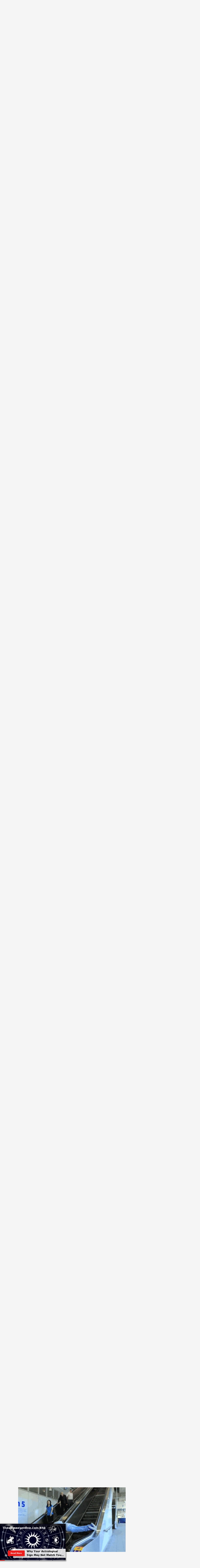

--- FILE ---
content_type: text/html
request_url: https://giphy.com/embed/H4KPo5orDfXl1iYmvT
body_size: 2333
content:

<!DOCTYPE html>
<html>
    <head>
        <meta charset="utf-8" />
        <title>New York Giants Football GIF by NFL - Find &amp; Share on GIPHY</title>
        
            <link rel="canonical" href="https://giphy.com/gifs/nfl-H4KPo5orDfXl1iYmvT" />
        
        <meta name="description" content="The official GIPHY page of the NFL." />
        <meta name="author" content="GIPHY" />
        <meta name="keywords" content="Animated GIFs, GIFs, Giphy" />
        <meta name="alexaVerifyID" content="HMyPJIK-pLEheM5ACWFf6xvnA2U" />
        <meta name="viewport" content="width=device-width, initial-scale=1" />
        <meta name="robots" content="noindex, noimageindex, noai, noimageai" />
        <meta property="og:url" content="https://media3.giphy.com/media/v1.Y2lkPWRkYTI0ZDUwd3B0c2EyeDBqbDkyZHRvbzFyYXd6NHh4Nnk2ank2YWw5enRza21mcCZlcD12MV9pbnRlcm5hbF9naWZfYnlfaWQmY3Q9Zw/H4KPo5orDfXl1iYmvT/giphy.gif" />
        <meta property="og:title" content="New York Giants Football GIF by NFL - Find &amp; Share on GIPHY" />
        <meta property="og:description" content="The official GIPHY page of the NFL." />
        <meta property="og:type" content="video.other" />
        <meta property="og:image" content="https://media3.giphy.com/media/v1.Y2lkPWRkYTI0ZDUwd3B0c2EyeDBqbDkyZHRvbzFyYXd6NHh4Nnk2ank2YWw5enRza21mcCZlcD12MV9pbnRlcm5hbF9naWZfYnlfaWQmY3Q9Zw/H4KPo5orDfXl1iYmvT/200.gif" />
        <meta property="og:site_name" content="GIPHY" />
        <meta property="fb:app_id" content="406655189415060" />
        <meta name="twitter:card" value="player" />
        <meta name="twitter:title" value="New York Giants Football GIF by NFL - Find &amp; Share on GIPHY" />
        <meta name="twitter:description" value="The official GIPHY page of the NFL." />
        <meta name="twitter:image" value="https://media3.giphy.com/media/v1.Y2lkPWRkYTI0ZDUwd3B0c2EyeDBqbDkyZHRvbzFyYXd6NHh4Nnk2ank2YWw5enRza21mcCZlcD12MV9pbnRlcm5hbF9naWZfYnlfaWQmY3Q9Zw/H4KPo5orDfXl1iYmvT/giphy_s.gif" />
        <meta name="twitter:site" value="@giphy" />
        <style type="text/css">
            html,
            body {
                height: 100%;
            }

            body {
                margin: 0;
                padding: 0;
            }

            .embed {
                background: no-repeat url('https://media3.giphy.com/media/v1.Y2lkPWRkYTI0ZDUwd3B0c2EyeDBqbDkyZHRvbzFyYXd6NHh4Nnk2ank2YWw5enRza21mcCZlcD12MV9pbnRlcm5hbF9naWZfYnlfaWQmY3Q9Zw/H4KPo5orDfXl1iYmvT/200w_s.gif') center center;
                background-size: contain;
                height: 100%;
                width: 100%;
            }
        </style>
    </head>
    <!-- Google Tag Manager -->
    <script>
        ;(function (w, d, s, l, i) {
            w[l] = w[l] || []
            w[l].push({ 'gtm.start': new Date().getTime(), event: 'gtm.js' })
            var f = d.getElementsByTagName(s)[0],
                j = d.createElement(s),
                dl = l != 'dataLayer' ? '&l=' + l : ''
            j.async = true
            j.src = 'https://www.googletagmanager.com/gtm.js?id=' + i + dl
            f.parentNode.insertBefore(j, f)
        })(window, document, 'script', 'dataLayer', 'GTM-WJSSCWX')
    </script>
    <!-- End Google Tag Manager -->

    <script async src="https://www.googletagmanager.com/gtag/js?id=G-VNYPEBL4PG"></script>

    <body>
        <!-- Google Tag Manager (noscript) -->
        <noscript
            ><iframe
                src="https://www.googletagmanager.com/ns.html?id=GTM-WJSSCWX"
                height="0"
                width="0"
                style="display: none; visibility: hidden"
            ></iframe
        ></noscript>
        <!-- End Google Tag Manager (noscript) -->

        <div class="embed"></div>
        <script>
            window.GIPHY_FE_EMBED_KEY = 'eDs1NYmCVgdHvI1x0nitWd5ClhDWMpRE'
            window.GIPHY_API_URL = 'https://api.giphy.com/v1/'
            window.GIPHY_PINGBACK_URL = 'https://pingback.giphy.com'
        </script>
        <script src="/static/dist/runtime.a9eab25a.bundle.js"></script> <script src="/static/dist/gifEmbed.80980e8d.bundle.js"></script>
        <script>
            var Giphy = Giphy || {};
            if (Giphy.renderGifEmbed) {
                Giphy.renderGifEmbed(document.querySelector('.embed'), {
                    gif: {"id": "H4KPo5orDfXl1iYmvT", "title": "New York Giants Football GIF by NFL", "images": {"looping": {"mp4": "https://media3.giphy.com/media/v1.Y2lkPWRkYTI0ZDUwd3B0c2EyeDBqbDkyZHRvbzFyYXd6NHh4Nnk2ank2YWw5enRza21mcCZlcD12MV9pbnRlcm5hbF9naWZfYnlfaWQmY3Q9Zw/H4KPo5orDfXl1iYmvT/giphy-loop.mp4", "mp4_size": 1268142}, "source": {"url": "https://media3.giphy.com/media/v1.Y2lkPWRkYTI0ZDUwd3B0c2EyeDBqbDkyZHRvbzFyYXd6NHh4Nnk2ank2YWw5enRza21mcCZlcD12MV9pbnRlcm5hbF9naWZfYnlfaWQmY3Q9Zw/H4KPo5orDfXl1iYmvT/source.mp4", "width": 640, "height": 320, "size": 1070506}, "downsized": {"url": "https://media3.giphy.com/media/v1.Y2lkPWRkYTI0ZDUwd3B0c2EyeDBqbDkyZHRvbzFyYXd6NHh4Nnk2ank2YWw5enRza21mcCZlcD12MV9pbnRlcm5hbF9naWZfYnlfaWQmY3Q9Zw/H4KPo5orDfXl1iYmvT/giphy.gif", "width": 480, "height": 240, "size": 1521577}, "downsized_large": {"url": "https://media3.giphy.com/media/v1.Y2lkPWRkYTI0ZDUwd3B0c2EyeDBqbDkyZHRvbzFyYXd6NHh4Nnk2ank2YWw5enRza21mcCZlcD12MV9pbnRlcm5hbF9naWZfYnlfaWQmY3Q9Zw/H4KPo5orDfXl1iYmvT/giphy.gif", "width": 480, "height": 240, "size": 1521577}, "downsized_medium": {"url": "https://media3.giphy.com/media/v1.Y2lkPWRkYTI0ZDUwd3B0c2EyeDBqbDkyZHRvbzFyYXd6NHh4Nnk2ank2YWw5enRza21mcCZlcD12MV9pbnRlcm5hbF9naWZfYnlfaWQmY3Q9Zw/H4KPo5orDfXl1iYmvT/giphy.gif", "width": 480, "height": 240, "size": 1521577}, "downsized_small": {"width": 432, "height": 216, "mp4": "https://media3.giphy.com/media/v1.Y2lkPWRkYTI0ZDUwd3B0c2EyeDBqbDkyZHRvbzFyYXd6NHh4Nnk2ank2YWw5enRza21mcCZlcD12MV9pbnRlcm5hbF9naWZfYnlfaWQmY3Q9Zw/H4KPo5orDfXl1iYmvT/giphy-downsized-small.mp4", "mp4_size": 75562}, "downsized_still": {"url": "https://media3.giphy.com/media/v1.Y2lkPWRkYTI0ZDUwd3B0c2EyeDBqbDkyZHRvbzFyYXd6NHh4Nnk2ank2YWw5enRza21mcCZlcD12MV9pbnRlcm5hbF9naWZfYnlfaWQmY3Q9Zw/H4KPo5orDfXl1iYmvT/giphy_s.gif", "width": 480, "height": 240, "size": 1521577}, "fixed_height": {"url": "https://media3.giphy.com/media/v1.Y2lkPWRkYTI0ZDUwd3B0c2EyeDBqbDkyZHRvbzFyYXd6NHh4Nnk2ank2YWw5enRza21mcCZlcD12MV9pbnRlcm5hbF9naWZfYnlfaWQmY3Q9Zw/H4KPo5orDfXl1iYmvT/200.gif", "width": 400, "height": 200, "size": 899247, "mp4": "https://media3.giphy.com/media/v1.Y2lkPWRkYTI0ZDUwd3B0c2EyeDBqbDkyZHRvbzFyYXd6NHh4Nnk2ank2YWw5enRza21mcCZlcD12MV9pbnRlcm5hbF9naWZfYnlfaWQmY3Q9Zw/H4KPo5orDfXl1iYmvT/200.mp4", "mp4_size": 147774, "webp": "https://media3.giphy.com/media/v1.Y2lkPWRkYTI0ZDUwd3B0c2EyeDBqbDkyZHRvbzFyYXd6NHh4Nnk2ank2YWw5enRza21mcCZlcD12MV9pbnRlcm5hbF9naWZfYnlfaWQmY3Q9Zw/H4KPo5orDfXl1iYmvT/200.webp", "webp_size": 480544}, "fixed_height_downsampled": {"url": "https://media3.giphy.com/media/v1.Y2lkPWRkYTI0ZDUwd3B0c2EyeDBqbDkyZHRvbzFyYXd6NHh4Nnk2ank2YWw5enRza21mcCZlcD12MV9pbnRlcm5hbF9naWZfYnlfaWQmY3Q9Zw/H4KPo5orDfXl1iYmvT/200_d.gif", "width": 400, "height": 200, "size": 207352, "webp": "https://media3.giphy.com/media/v1.Y2lkPWRkYTI0ZDUwd3B0c2EyeDBqbDkyZHRvbzFyYXd6NHh4Nnk2ank2YWw5enRza21mcCZlcD12MV9pbnRlcm5hbF9naWZfYnlfaWQmY3Q9Zw/H4KPo5orDfXl1iYmvT/200_d.webp", "webp_size": 133784}, "fixed_height_small": {"url": "https://media3.giphy.com/media/v1.Y2lkPWRkYTI0ZDUwd3B0c2EyeDBqbDkyZHRvbzFyYXd6NHh4Nnk2ank2YWw5enRza21mcCZlcD12MV9pbnRlcm5hbF9naWZfYnlfaWQmY3Q9Zw/H4KPo5orDfXl1iYmvT/100.gif", "width": 200, "height": 100, "size": 356586, "mp4": "https://media3.giphy.com/media/v1.Y2lkPWRkYTI0ZDUwd3B0c2EyeDBqbDkyZHRvbzFyYXd6NHh4Nnk2ank2YWw5enRza21mcCZlcD12MV9pbnRlcm5hbF9naWZfYnlfaWQmY3Q9Zw/H4KPo5orDfXl1iYmvT/100.mp4", "mp4_size": 46230, "webp": "https://media3.giphy.com/media/v1.Y2lkPWRkYTI0ZDUwd3B0c2EyeDBqbDkyZHRvbzFyYXd6NHh4Nnk2ank2YWw5enRza21mcCZlcD12MV9pbnRlcm5hbF9naWZfYnlfaWQmY3Q9Zw/H4KPo5orDfXl1iYmvT/100.webp", "webp_size": 176076}, "fixed_height_small_still": {"url": "https://media3.giphy.com/media/v1.Y2lkPWRkYTI0ZDUwd3B0c2EyeDBqbDkyZHRvbzFyYXd6NHh4Nnk2ank2YWw5enRza21mcCZlcD12MV9pbnRlcm5hbF9naWZfYnlfaWQmY3Q9Zw/H4KPo5orDfXl1iYmvT/100_s.gif", "width": 200, "height": 100, "size": 12838}, "fixed_height_still": {"url": "https://media3.giphy.com/media/v1.Y2lkPWRkYTI0ZDUwd3B0c2EyeDBqbDkyZHRvbzFyYXd6NHh4Nnk2ank2YWw5enRza21mcCZlcD12MV9pbnRlcm5hbF9naWZfYnlfaWQmY3Q9Zw/H4KPo5orDfXl1iYmvT/200_s.gif", "width": 400, "height": 200, "size": 30260}, "fixed_width": {"url": "https://media3.giphy.com/media/v1.Y2lkPWRkYTI0ZDUwd3B0c2EyeDBqbDkyZHRvbzFyYXd6NHh4Nnk2ank2YWw5enRza21mcCZlcD12MV9pbnRlcm5hbF9naWZfYnlfaWQmY3Q9Zw/H4KPo5orDfXl1iYmvT/200w.gif", "width": 200, "height": 100, "size": 291205, "mp4": "https://media3.giphy.com/media/v1.Y2lkPWRkYTI0ZDUwd3B0c2EyeDBqbDkyZHRvbzFyYXd6NHh4Nnk2ank2YWw5enRza21mcCZlcD12MV9pbnRlcm5hbF9naWZfYnlfaWQmY3Q9Zw/H4KPo5orDfXl1iYmvT/200w.mp4", "mp4_size": 46230, "webp": "https://media3.giphy.com/media/v1.Y2lkPWRkYTI0ZDUwd3B0c2EyeDBqbDkyZHRvbzFyYXd6NHh4Nnk2ank2YWw5enRza21mcCZlcD12MV9pbnRlcm5hbF9naWZfYnlfaWQmY3Q9Zw/H4KPo5orDfXl1iYmvT/200w.webp", "webp_size": 176076}, "fixed_width_downsampled": {"url": "https://media3.giphy.com/media/v1.Y2lkPWRkYTI0ZDUwd3B0c2EyeDBqbDkyZHRvbzFyYXd6NHh4Nnk2ank2YWw5enRza21mcCZlcD12MV9pbnRlcm5hbF9naWZfYnlfaWQmY3Q9Zw/H4KPo5orDfXl1iYmvT/200w_d.gif", "width": 200, "height": 100, "size": 79110, "webp": "https://media3.giphy.com/media/v1.Y2lkPWRkYTI0ZDUwd3B0c2EyeDBqbDkyZHRvbzFyYXd6NHh4Nnk2ank2YWw5enRza21mcCZlcD12MV9pbnRlcm5hbF9naWZfYnlfaWQmY3Q9Zw/H4KPo5orDfXl1iYmvT/200w_d.webp", "webp_size": 41420}, "fixed_width_small": {"url": "https://media3.giphy.com/media/v1.Y2lkPWRkYTI0ZDUwd3B0c2EyeDBqbDkyZHRvbzFyYXd6NHh4Nnk2ank2YWw5enRza21mcCZlcD12MV9pbnRlcm5hbF9naWZfYnlfaWQmY3Q9Zw/H4KPo5orDfXl1iYmvT/100w.gif", "width": 100, "height": 50, "size": 85768, "mp4": "https://media3.giphy.com/media/v1.Y2lkPWRkYTI0ZDUwd3B0c2EyeDBqbDkyZHRvbzFyYXd6NHh4Nnk2ank2YWw5enRza21mcCZlcD12MV9pbnRlcm5hbF9naWZfYnlfaWQmY3Q9Zw/H4KPo5orDfXl1iYmvT/100w.mp4", "mp4_size": 14405, "webp": "https://media3.giphy.com/media/v1.Y2lkPWRkYTI0ZDUwd3B0c2EyeDBqbDkyZHRvbzFyYXd6NHh4Nnk2ank2YWw5enRza21mcCZlcD12MV9pbnRlcm5hbF9naWZfYnlfaWQmY3Q9Zw/H4KPo5orDfXl1iYmvT/100w.webp", "webp_size": 53846}, "fixed_width_small_still": {"url": "https://media3.giphy.com/media/v1.Y2lkPWRkYTI0ZDUwd3B0c2EyeDBqbDkyZHRvbzFyYXd6NHh4Nnk2ank2YWw5enRza21mcCZlcD12MV9pbnRlcm5hbF9naWZfYnlfaWQmY3Q9Zw/H4KPo5orDfXl1iYmvT/100w_s.gif", "width": 100, "height": 50, "size": 3832}, "fixed_width_still": {"url": "https://media3.giphy.com/media/v1.Y2lkPWRkYTI0ZDUwd3B0c2EyeDBqbDkyZHRvbzFyYXd6NHh4Nnk2ank2YWw5enRza21mcCZlcD12MV9pbnRlcm5hbF9naWZfYnlfaWQmY3Q9Zw/H4KPo5orDfXl1iYmvT/200w_s.gif", "width": 200, "height": 100, "size": 13086}, "original": {"url": "https://media3.giphy.com/media/v1.Y2lkPWRkYTI0ZDUwd3B0c2EyeDBqbDkyZHRvbzFyYXd6NHh4Nnk2ank2YWw5enRza21mcCZlcD12MV9pbnRlcm5hbF9naWZfYnlfaWQmY3Q9Zw/H4KPo5orDfXl1iYmvT/giphy.gif", "width": 480, "height": 240, "size": 1521577, "frames": 34, "hash": "1e5ba62c07af5c3f5b5e90a3ba69af8f", "mp4": "https://media3.giphy.com/media/v1.Y2lkPWRkYTI0ZDUwd3B0c2EyeDBqbDkyZHRvbzFyYXd6NHh4Nnk2ank2YWw5enRza21mcCZlcD12MV9pbnRlcm5hbF9naWZfYnlfaWQmY3Q9Zw/H4KPo5orDfXl1iYmvT/giphy.mp4", "mp4_size": 202298, "webp": "https://media3.giphy.com/media/v1.Y2lkPWRkYTI0ZDUwd3B0c2EyeDBqbDkyZHRvbzFyYXd6NHh4Nnk2ank2YWw5enRza21mcCZlcD12MV9pbnRlcm5hbF9naWZfYnlfaWQmY3Q9Zw/H4KPo5orDfXl1iYmvT/giphy.webp", "webp_size": 524440}, "original_mp4": {"width": 480, "height": 240, "mp4": "https://media3.giphy.com/media/v1.Y2lkPWRkYTI0ZDUwd3B0c2EyeDBqbDkyZHRvbzFyYXd6NHh4Nnk2ank2YWw5enRza21mcCZlcD12MV9pbnRlcm5hbF9naWZfYnlfaWQmY3Q9Zw/H4KPo5orDfXl1iYmvT/giphy.mp4", "mp4_size": 202298}, "original_still": {"url": "https://media3.giphy.com/media/v1.Y2lkPWRkYTI0ZDUwd3B0c2EyeDBqbDkyZHRvbzFyYXd6NHh4Nnk2ank2YWw5enRza21mcCZlcD12MV9pbnRlcm5hbF9naWZfYnlfaWQmY3Q9Zw/H4KPo5orDfXl1iYmvT/giphy_s.gif", "width": 480, "height": 240, "size": 54660}, "preview": {"width": 372, "height": 186, "mp4": "https://media3.giphy.com/media/v1.Y2lkPWRkYTI0ZDUwd3B0c2EyeDBqbDkyZHRvbzFyYXd6NHh4Nnk2ank2YWw5enRza21mcCZlcD12MV9pbnRlcm5hbF9naWZfYnlfaWQmY3Q9Zw/H4KPo5orDfXl1iYmvT/giphy-preview.mp4", "mp4_size": 28200}, "preview_gif": {"url": "https://media3.giphy.com/media/v1.Y2lkPWRkYTI0ZDUwd3B0c2EyeDBqbDkyZHRvbzFyYXd6NHh4Nnk2ank2YWw5enRza21mcCZlcD12MV9pbnRlcm5hbF9naWZfYnlfaWQmY3Q9Zw/H4KPo5orDfXl1iYmvT/giphy-preview.gif", "width": 106, "height": 53, "size": 47235}, "preview_webp": {"url": "https://media3.giphy.com/media/v1.Y2lkPWRkYTI0ZDUwd3B0c2EyeDBqbDkyZHRvbzFyYXd6NHh4Nnk2ank2YWw5enRza21mcCZlcD12MV9pbnRlcm5hbF9naWZfYnlfaWQmY3Q9Zw/H4KPo5orDfXl1iYmvT/giphy-preview.webp", "width": 164, "height": 82, "size": 40294}}, "is_video": false, "tags": [], "cta": {"text": "", "link": ""}, "featured_tags": [], "embed_url": "https://giphy.com/embed/H4KPo5orDfXl1iYmvT", "relative_url": "/gifs/nfl-H4KPo5orDfXl1iYmvT", "type": "gif", "index_id": 78774529, "slug": "nfl-H4KPo5orDfXl1iYmvT", "url": "https://giphy.com/gifs/nfl-H4KPo5orDfXl1iYmvT", "short_url": null, "bitly_url": null, "username": "nfl", "rating": "g", "source_image_url": null, "source_post_url": "nfl.com", "source_content_url": null, "source_tld": "", "source_domain": null, "source_caption": "", "source_body": null, "has_attribution": false, "is_hidden": false, "is_removed": false, "is_community": false, "is_anonymous": false, "is_featured": false, "is_realtime": false, "is_indexable": null, "is_sticker": false, "is_preserve_size": null, "is_trending": false, "gps_no_trend": false, "create_datetime": null, "update_datetime": null, "trending_datetime": null, "external_media": null, "import_type": null, "user": {"id": 1841631, "username": "nfl", "avatar_url": "https://media.giphy.com/avatars/nfl/q4LREAkL1aHi.jpg", "display_name": "NFL", "user_type": "partner", "twitter": "NFL", "is_public": true, "is_verified": true, "is_freelance": false, "is_community": false, "is_upgraded": true, "is_partner_or_artist": true, "suppress_chrome": false, "website_url": "http://www.nfl.com", "twitter_url": "https://twitter.com/NFL", "facebook_url": "https://www.facebook.com/NFL/", "instagram_url": "https://instagram.com/nfl", "tumblr_url": "", "tiktok_url": "https://www.tiktok.com/@nfl", "youtube_url": "https://www.youtube.com/user/NFL", "attribution_display_name": "NFL", "disable_freelance_popup": false, "name": "NFL", "about_bio": "The official GIPHY page of the NFL.", "description": "The official GIPHY page of the NFL.", "profile_url": "https://giphy.com/nfl"}, "alt_text": ""},
                    autoPlay: "",
                    hideVideo: false,
                    isTwitter: false,
                    trackingQueryString: 'utm_source=iframe&utm_medium=embed&utm_campaign=Embeds&utm_term=https://www.theodysseyonline.com/2010s-trends-were-leaving-behind-/planking'
                })
            }
        </script>
    </body>
</html>


--- FILE ---
content_type: text/html
request_url: https://giphy.com/embed/3o7P4wz79Vlm7IkYfK
body_size: 2691
content:

<!DOCTYPE html>
<html>
    <head>
        <meta charset="utf-8" />
        <title>Carolina Panthers Football GIF by NFL - Find &amp; Share on GIPHY</title>
        
            <link rel="canonical" href="https://giphy.com/gifs/nfl-football-3o7P4wz79Vlm7IkYfK" />
        
        <meta name="description" content="The official GIPHY page of the NFL." />
        <meta name="author" content="GIPHY" />
        <meta name="keywords" content="Animated GIFs, GIFs, Giphy" />
        <meta name="alexaVerifyID" content="HMyPJIK-pLEheM5ACWFf6xvnA2U" />
        <meta name="viewport" content="width=device-width, initial-scale=1" />
        <meta name="robots" content="noindex, noimageindex, noai, noimageai" />
        <meta property="og:url" content="https://media0.giphy.com/media/v1.Y2lkPWRkYTI0ZDUwODBkNmV3cXo5cXpscnJrc2E0N2s2YjY0M2FsbGp1dXplNmtmNjB1OSZlcD12MV9pbnRlcm5hbF9naWZfYnlfaWQmY3Q9Zw/3o7P4wz79Vlm7IkYfK/giphy.gif" />
        <meta property="og:title" content="Carolina Panthers Football GIF by NFL - Find &amp; Share on GIPHY" />
        <meta property="og:description" content="The official GIPHY page of the NFL." />
        <meta property="og:type" content="video.other" />
        <meta property="og:image" content="https://media0.giphy.com/media/v1.Y2lkPWRkYTI0ZDUwODBkNmV3cXo5cXpscnJrc2E0N2s2YjY0M2FsbGp1dXplNmtmNjB1OSZlcD12MV9pbnRlcm5hbF9naWZfYnlfaWQmY3Q9Zw/3o7P4wz79Vlm7IkYfK/200.gif" />
        <meta property="og:site_name" content="GIPHY" />
        <meta property="fb:app_id" content="406655189415060" />
        <meta name="twitter:card" value="player" />
        <meta name="twitter:title" value="Carolina Panthers Football GIF by NFL - Find &amp; Share on GIPHY" />
        <meta name="twitter:description" value="The official GIPHY page of the NFL." />
        <meta name="twitter:image" value="https://media0.giphy.com/media/v1.Y2lkPWRkYTI0ZDUwODBkNmV3cXo5cXpscnJrc2E0N2s2YjY0M2FsbGp1dXplNmtmNjB1OSZlcD12MV9pbnRlcm5hbF9naWZfYnlfaWQmY3Q9Zw/3o7P4wz79Vlm7IkYfK/giphy_s.gif" />
        <meta name="twitter:site" value="@giphy" />
        <style type="text/css">
            html,
            body {
                height: 100%;
            }

            body {
                margin: 0;
                padding: 0;
            }

            .embed {
                background: no-repeat url('https://media0.giphy.com/media/v1.Y2lkPWRkYTI0ZDUwODBkNmV3cXo5cXpscnJrc2E0N2s2YjY0M2FsbGp1dXplNmtmNjB1OSZlcD12MV9pbnRlcm5hbF9naWZfYnlfaWQmY3Q9Zw/3o7P4wz79Vlm7IkYfK/200w_s.gif') center center;
                background-size: contain;
                height: 100%;
                width: 100%;
            }
        </style>
    </head>
    <!-- Google Tag Manager -->
    <script>
        ;(function (w, d, s, l, i) {
            w[l] = w[l] || []
            w[l].push({ 'gtm.start': new Date().getTime(), event: 'gtm.js' })
            var f = d.getElementsByTagName(s)[0],
                j = d.createElement(s),
                dl = l != 'dataLayer' ? '&l=' + l : ''
            j.async = true
            j.src = 'https://www.googletagmanager.com/gtm.js?id=' + i + dl
            f.parentNode.insertBefore(j, f)
        })(window, document, 'script', 'dataLayer', 'GTM-WJSSCWX')
    </script>
    <!-- End Google Tag Manager -->

    <script async src="https://www.googletagmanager.com/gtag/js?id=G-VNYPEBL4PG"></script>

    <body>
        <!-- Google Tag Manager (noscript) -->
        <noscript
            ><iframe
                src="https://www.googletagmanager.com/ns.html?id=GTM-WJSSCWX"
                height="0"
                width="0"
                style="display: none; visibility: hidden"
            ></iframe
        ></noscript>
        <!-- End Google Tag Manager (noscript) -->

        <div class="embed"></div>
        <script>
            window.GIPHY_FE_EMBED_KEY = 'eDs1NYmCVgdHvI1x0nitWd5ClhDWMpRE'
            window.GIPHY_API_URL = 'https://api.giphy.com/v1/'
            window.GIPHY_PINGBACK_URL = 'https://pingback.giphy.com'
        </script>
        <script src="/static/dist/runtime.a9eab25a.bundle.js"></script> <script src="/static/dist/gifEmbed.80980e8d.bundle.js"></script>
        <script>
            var Giphy = Giphy || {};
            if (Giphy.renderGifEmbed) {
                Giphy.renderGifEmbed(document.querySelector('.embed'), {
                    gif: {"id": "3o7P4wz79Vlm7IkYfK", "title": "Carolina Panthers Football GIF by NFL", "images": {"looping": {"mp4": "https://media0.giphy.com/media/v1.Y2lkPWRkYTI0ZDUwODBkNmV3cXo5cXpscnJrc2E0N2s2YjY0M2FsbGp1dXplNmtmNjB1OSZlcD12MV9pbnRlcm5hbF9naWZfYnlfaWQmY3Q9Zw/3o7P4wz79Vlm7IkYfK/giphy-loop.mp4", "mp4_size": 5656589}, "source": {"url": "https://media0.giphy.com/media/v1.Y2lkPWRkYTI0ZDUwODBkNmV3cXo5cXpscnJrc2E0N2s2YjY0M2FsbGp1dXplNmtmNjB1OSZlcD12MV9pbnRlcm5hbF9naWZfYnlfaWQmY3Q9Zw/3o7P4wz79Vlm7IkYfK/source.gif", "width": 480, "height": 270, "size": 5998015}, "downsized": {"url": "https://media0.giphy.com/media/v1.Y2lkPWRkYTI0ZDUwODBkNmV3cXo5cXpscnJrc2E0N2s2YjY0M2FsbGp1dXplNmtmNjB1OSZlcD12MV9pbnRlcm5hbF9naWZfYnlfaWQmY3Q9Zw/3o7P4wz79Vlm7IkYfK/giphy-downsized.gif", "width": 344, "height": 194, "size": 1723462}, "downsized_large": {"url": "https://media0.giphy.com/media/v1.Y2lkPWRkYTI0ZDUwODBkNmV3cXo5cXpscnJrc2E0N2s2YjY0M2FsbGp1dXplNmtmNjB1OSZlcD12MV9pbnRlcm5hbF9naWZfYnlfaWQmY3Q9Zw/3o7P4wz79Vlm7IkYfK/giphy.gif", "width": 480, "height": 270, "size": 4267565}, "downsized_medium": {"url": "https://media0.giphy.com/media/v1.Y2lkPWRkYTI0ZDUwODBkNmV3cXo5cXpscnJrc2E0N2s2YjY0M2FsbGp1dXplNmtmNjB1OSZlcD12MV9pbnRlcm5hbF9naWZfYnlfaWQmY3Q9Zw/3o7P4wz79Vlm7IkYfK/giphy.gif", "width": 480, "height": 270, "size": 4267565}, "downsized_small": {"width": 401, "height": 226, "mp4": "https://media0.giphy.com/media/v1.Y2lkPWRkYTI0ZDUwODBkNmV3cXo5cXpscnJrc2E0N2s2YjY0M2FsbGp1dXplNmtmNjB1OSZlcD12MV9pbnRlcm5hbF9naWZfYnlfaWQmY3Q9Zw/3o7P4wz79Vlm7IkYfK/giphy-downsized-small.mp4", "mp4_size": 192475}, "downsized_still": {"url": "https://media0.giphy.com/media/v1.Y2lkPWRkYTI0ZDUwODBkNmV3cXo5cXpscnJrc2E0N2s2YjY0M2FsbGp1dXplNmtmNjB1OSZlcD12MV9pbnRlcm5hbF9naWZfYnlfaWQmY3Q9Zw/3o7P4wz79Vlm7IkYfK/giphy-downsized_s.gif", "width": 344, "height": 194, "size": 30886}, "fixed_height": {"url": "https://media0.giphy.com/media/v1.Y2lkPWRkYTI0ZDUwODBkNmV3cXo5cXpscnJrc2E0N2s2YjY0M2FsbGp1dXplNmtmNjB1OSZlcD12MV9pbnRlcm5hbF9naWZfYnlfaWQmY3Q9Zw/3o7P4wz79Vlm7IkYfK/200.gif", "width": 356, "height": 200, "size": 1929935, "mp4": "https://media0.giphy.com/media/v1.Y2lkPWRkYTI0ZDUwODBkNmV3cXo5cXpscnJrc2E0N2s2YjY0M2FsbGp1dXplNmtmNjB1OSZlcD12MV9pbnRlcm5hbF9naWZfYnlfaWQmY3Q9Zw/3o7P4wz79Vlm7IkYfK/200.mp4", "mp4_size": 574071, "webp": "https://media0.giphy.com/media/v1.Y2lkPWRkYTI0ZDUwODBkNmV3cXo5cXpscnJrc2E0N2s2YjY0M2FsbGp1dXplNmtmNjB1OSZlcD12MV9pbnRlcm5hbF9naWZfYnlfaWQmY3Q9Zw/3o7P4wz79Vlm7IkYfK/200.webp", "webp_size": 998136}, "fixed_height_downsampled": {"url": "https://media0.giphy.com/media/v1.Y2lkPWRkYTI0ZDUwODBkNmV3cXo5cXpscnJrc2E0N2s2YjY0M2FsbGp1dXplNmtmNjB1OSZlcD12MV9pbnRlcm5hbF9naWZfYnlfaWQmY3Q9Zw/3o7P4wz79Vlm7IkYfK/200_d.gif", "width": 356, "height": 200, "size": 179825, "webp": "https://media0.giphy.com/media/v1.Y2lkPWRkYTI0ZDUwODBkNmV3cXo5cXpscnJrc2E0N2s2YjY0M2FsbGp1dXplNmtmNjB1OSZlcD12MV9pbnRlcm5hbF9naWZfYnlfaWQmY3Q9Zw/3o7P4wz79Vlm7IkYfK/200_d.webp", "webp_size": 119966}, "fixed_height_small": {"url": "https://media0.giphy.com/media/v1.Y2lkPWRkYTI0ZDUwODBkNmV3cXo5cXpscnJrc2E0N2s2YjY0M2FsbGp1dXplNmtmNjB1OSZlcD12MV9pbnRlcm5hbF9naWZfYnlfaWQmY3Q9Zw/3o7P4wz79Vlm7IkYfK/100.gif", "width": 176, "height": 100, "size": 593096, "mp4": "https://media0.giphy.com/media/v1.Y2lkPWRkYTI0ZDUwODBkNmV3cXo5cXpscnJrc2E0N2s2YjY0M2FsbGp1dXplNmtmNjB1OSZlcD12MV9pbnRlcm5hbF9naWZfYnlfaWQmY3Q9Zw/3o7P4wz79Vlm7IkYfK/100.mp4", "mp4_size": 169212, "webp": "https://media0.giphy.com/media/v1.Y2lkPWRkYTI0ZDUwODBkNmV3cXo5cXpscnJrc2E0N2s2YjY0M2FsbGp1dXplNmtmNjB1OSZlcD12MV9pbnRlcm5hbF9naWZfYnlfaWQmY3Q9Zw/3o7P4wz79Vlm7IkYfK/100.webp", "webp_size": 272676}, "fixed_height_small_still": {"url": "https://media0.giphy.com/media/v1.Y2lkPWRkYTI0ZDUwODBkNmV3cXo5cXpscnJrc2E0N2s2YjY0M2FsbGp1dXplNmtmNjB1OSZlcD12MV9pbnRlcm5hbF9naWZfYnlfaWQmY3Q9Zw/3o7P4wz79Vlm7IkYfK/100_s.gif", "width": 176, "height": 100, "size": 9497}, "fixed_height_still": {"url": "https://media0.giphy.com/media/v1.Y2lkPWRkYTI0ZDUwODBkNmV3cXo5cXpscnJrc2E0N2s2YjY0M2FsbGp1dXplNmtmNjB1OSZlcD12MV9pbnRlcm5hbF9naWZfYnlfaWQmY3Q9Zw/3o7P4wz79Vlm7IkYfK/200_s.gif", "width": 356, "height": 200, "size": 29202}, "fixed_width": {"url": "https://media0.giphy.com/media/v1.Y2lkPWRkYTI0ZDUwODBkNmV3cXo5cXpscnJrc2E0N2s2YjY0M2FsbGp1dXplNmtmNjB1OSZlcD12MV9pbnRlcm5hbF9naWZfYnlfaWQmY3Q9Zw/3o7P4wz79Vlm7IkYfK/200w.gif", "width": 200, "height": 112, "size": 725382, "mp4": "https://media0.giphy.com/media/v1.Y2lkPWRkYTI0ZDUwODBkNmV3cXo5cXpscnJrc2E0N2s2YjY0M2FsbGp1dXplNmtmNjB1OSZlcD12MV9pbnRlcm5hbF9naWZfYnlfaWQmY3Q9Zw/3o7P4wz79Vlm7IkYfK/200w.mp4", "mp4_size": 200151, "webp": "https://media0.giphy.com/media/v1.Y2lkPWRkYTI0ZDUwODBkNmV3cXo5cXpscnJrc2E0N2s2YjY0M2FsbGp1dXplNmtmNjB1OSZlcD12MV9pbnRlcm5hbF9naWZfYnlfaWQmY3Q9Zw/3o7P4wz79Vlm7IkYfK/200w.webp", "webp_size": 328992}, "fixed_width_downsampled": {"url": "https://media0.giphy.com/media/v1.Y2lkPWRkYTI0ZDUwODBkNmV3cXo5cXpscnJrc2E0N2s2YjY0M2FsbGp1dXplNmtmNjB1OSZlcD12MV9pbnRlcm5hbF9naWZfYnlfaWQmY3Q9Zw/3o7P4wz79Vlm7IkYfK/200w_d.gif", "width": 200, "height": 112, "size": 65820, "webp": "https://media0.giphy.com/media/v1.Y2lkPWRkYTI0ZDUwODBkNmV3cXo5cXpscnJrc2E0N2s2YjY0M2FsbGp1dXplNmtmNjB1OSZlcD12MV9pbnRlcm5hbF9naWZfYnlfaWQmY3Q9Zw/3o7P4wz79Vlm7IkYfK/200w_d.webp", "webp_size": 45248}, "fixed_width_small": {"url": "https://media0.giphy.com/media/v1.Y2lkPWRkYTI0ZDUwODBkNmV3cXo5cXpscnJrc2E0N2s2YjY0M2FsbGp1dXplNmtmNjB1OSZlcD12MV9pbnRlcm5hbF9naWZfYnlfaWQmY3Q9Zw/3o7P4wz79Vlm7IkYfK/100w.gif", "width": 100, "height": 58, "size": 235565, "mp4": "https://media0.giphy.com/media/v1.Y2lkPWRkYTI0ZDUwODBkNmV3cXo5cXpscnJrc2E0N2s2YjY0M2FsbGp1dXplNmtmNjB1OSZlcD12MV9pbnRlcm5hbF9naWZfYnlfaWQmY3Q9Zw/3o7P4wz79Vlm7IkYfK/100w.mp4", "mp4_size": 82822, "webp": "https://media0.giphy.com/media/v1.Y2lkPWRkYTI0ZDUwODBkNmV3cXo5cXpscnJrc2E0N2s2YjY0M2FsbGp1dXplNmtmNjB1OSZlcD12MV9pbnRlcm5hbF9naWZfYnlfaWQmY3Q9Zw/3o7P4wz79Vlm7IkYfK/100w.webp", "webp_size": 125216}, "fixed_width_small_still": {"url": "https://media0.giphy.com/media/v1.Y2lkPWRkYTI0ZDUwODBkNmV3cXo5cXpscnJrc2E0N2s2YjY0M2FsbGp1dXplNmtmNjB1OSZlcD12MV9pbnRlcm5hbF9naWZfYnlfaWQmY3Q9Zw/3o7P4wz79Vlm7IkYfK/100w_s.gif", "width": 100, "height": 58, "size": 4154}, "fixed_width_still": {"url": "https://media0.giphy.com/media/v1.Y2lkPWRkYTI0ZDUwODBkNmV3cXo5cXpscnJrc2E0N2s2YjY0M2FsbGp1dXplNmtmNjB1OSZlcD12MV9pbnRlcm5hbF9naWZfYnlfaWQmY3Q9Zw/3o7P4wz79Vlm7IkYfK/200w_s.gif", "width": 200, "height": 112, "size": 12803}, "original": {"url": "https://media0.giphy.com/media/v1.Y2lkPWRkYTI0ZDUwODBkNmV3cXo5cXpscnJrc2E0N2s2YjY0M2FsbGp1dXplNmtmNjB1OSZlcD12MV9pbnRlcm5hbF9naWZfYnlfaWQmY3Q9Zw/3o7P4wz79Vlm7IkYfK/giphy.gif", "width": 480, "height": 270, "size": 4267565, "frames": 61, "hash": "964d5d82f3c021bc9e562e9f13778a9e", "mp4": "https://media0.giphy.com/media/v1.Y2lkPWRkYTI0ZDUwODBkNmV3cXo5cXpscnJrc2E0N2s2YjY0M2FsbGp1dXplNmtmNjB1OSZlcD12MV9pbnRlcm5hbF9naWZfYnlfaWQmY3Q9Zw/3o7P4wz79Vlm7IkYfK/giphy.mp4", "mp4_size": 1403877, "webp": "https://media0.giphy.com/media/v1.Y2lkPWRkYTI0ZDUwODBkNmV3cXo5cXpscnJrc2E0N2s2YjY0M2FsbGp1dXplNmtmNjB1OSZlcD12MV9pbnRlcm5hbF9naWZfYnlfaWQmY3Q9Zw/3o7P4wz79Vlm7IkYfK/giphy.webp", "webp_size": 1802074}, "original_mp4": {"width": 480, "height": 270, "mp4": "https://media0.giphy.com/media/v1.Y2lkPWRkYTI0ZDUwODBkNmV3cXo5cXpscnJrc2E0N2s2YjY0M2FsbGp1dXplNmtmNjB1OSZlcD12MV9pbnRlcm5hbF9naWZfYnlfaWQmY3Q9Zw/3o7P4wz79Vlm7IkYfK/giphy.mp4", "mp4_size": 1403877}, "original_still": {"url": "https://media0.giphy.com/media/v1.Y2lkPWRkYTI0ZDUwODBkNmV3cXo5cXpscnJrc2E0N2s2YjY0M2FsbGp1dXplNmtmNjB1OSZlcD12MV9pbnRlcm5hbF9naWZfYnlfaWQmY3Q9Zw/3o7P4wz79Vlm7IkYfK/giphy_s.gif", "width": 480, "height": 270, "size": 50522}, "preview": {"width": 118, "height": 68, "mp4": "https://media0.giphy.com/media/v1.Y2lkPWRkYTI0ZDUwODBkNmV3cXo5cXpscnJrc2E0N2s2YjY0M2FsbGp1dXplNmtmNjB1OSZlcD12MV9pbnRlcm5hbF9naWZfYnlfaWQmY3Q9Zw/3o7P4wz79Vlm7IkYfK/giphy-preview.mp4", "mp4_size": 46851}, "preview_gif": {"url": "https://media0.giphy.com/media/v1.Y2lkPWRkYTI0ZDUwODBkNmV3cXo5cXpscnJrc2E0N2s2YjY0M2FsbGp1dXplNmtmNjB1OSZlcD12MV9pbnRlcm5hbF9naWZfYnlfaWQmY3Q9Zw/3o7P4wz79Vlm7IkYfK/giphy-preview.gif", "width": 100, "height": 58, "size": 36761}, "preview_webp": {"url": "https://media0.giphy.com/media/v1.Y2lkPWRkYTI0ZDUwODBkNmV3cXo5cXpscnJrc2E0N2s2YjY0M2FsbGp1dXplNmtmNjB1OSZlcD12MV9pbnRlcm5hbF9naWZfYnlfaWQmY3Q9Zw/3o7P4wz79Vlm7IkYfK/giphy-preview.webp", "width": 100, "height": 58, "size": 31114}}, "is_video": false, "tags": [], "cta": {"text": "", "link": ""}, "featured_tags": [], "embed_url": "https://giphy.com/embed/3o7P4wz79Vlm7IkYfK", "relative_url": "/gifs/nfl-football-3o7P4wz79Vlm7IkYfK", "type": "gif", "index_id": 32103021, "slug": "nfl-football-3o7P4wz79Vlm7IkYfK", "url": "https://giphy.com/gifs/nfl-football-3o7P4wz79Vlm7IkYfK", "short_url": null, "bitly_url": null, "username": "nfl", "rating": "g", "source_image_url": null, "source_post_url": "nfl.com", "source_content_url": null, "source_tld": "", "source_domain": null, "source_caption": "", "source_body": null, "has_attribution": false, "is_hidden": false, "is_removed": false, "is_community": false, "is_anonymous": false, "is_featured": false, "is_realtime": false, "is_indexable": null, "is_sticker": false, "is_preserve_size": null, "is_trending": false, "gps_no_trend": false, "create_datetime": null, "update_datetime": null, "trending_datetime": "2017-01-11T14:00:01+0000", "external_media": null, "import_type": null, "user": {"id": 1841631, "username": "nfl", "avatar_url": "https://media.giphy.com/avatars/nfl/q4LREAkL1aHi.jpg", "display_name": "NFL", "user_type": "partner", "twitter": "NFL", "is_public": true, "is_verified": true, "is_freelance": false, "is_community": false, "is_upgraded": true, "is_partner_or_artist": true, "suppress_chrome": false, "website_url": "http://www.nfl.com", "twitter_url": "https://twitter.com/NFL", "facebook_url": "https://www.facebook.com/NFL/", "instagram_url": "https://instagram.com/nfl", "tumblr_url": "", "tiktok_url": "https://www.tiktok.com/@nfl", "youtube_url": "https://www.youtube.com/user/NFL", "attribution_display_name": "NFL", "disable_freelance_popup": false, "name": "NFL", "about_bio": "The official GIPHY page of the NFL.", "description": "The official GIPHY page of the NFL.", "profile_url": "https://giphy.com/nfl"}, "alt_text": ""},
                    autoPlay: "",
                    hideVideo: false,
                    isTwitter: false,
                    trackingQueryString: 'utm_source=iframe&utm_medium=embed&utm_campaign=Embeds&utm_term=https://www.theodysseyonline.com/2010s-trends-were-leaving-behind-/planking'
                })
            }
        </script>
    </body>
</html>


--- FILE ---
content_type: text/html
request_url: https://giphy.com/embed/1QjBQfjoOTtJUdLEVV
body_size: 2505
content:

<!DOCTYPE html>
<html>
    <head>
        <meta charset="utf-8" />
        <title>Shark Alo7 English GIF by ALO7 • Love to Learn - Find &amp; Share on GIPHY</title>
        
            <link rel="canonical" href="https://giphy.com/gifs/alo7english-shark-tpr-1QjBQfjoOTtJUdLEVV" />
        
        <meta name="description" content="ALO7 Online Tutoring is an online tutoring platform that connects young Chinese students learning English with English tutors around the world, and offers fun, interactive classes that include a balance of education and play." />
        <meta name="author" content="GIPHY" />
        <meta name="keywords" content="Animated GIFs, GIFs, Giphy" />
        <meta name="alexaVerifyID" content="HMyPJIK-pLEheM5ACWFf6xvnA2U" />
        <meta name="viewport" content="width=device-width, initial-scale=1" />
        <meta name="robots" content="noindex, noimageindex, noai, noimageai" />
        <meta property="og:url" content="https://media1.giphy.com/media/v1.Y2lkPWRkYTI0ZDUwYTc4ZGg1Mzh6ZWZuMzl0cDFqMDR1MTdxNTY3am5wcXRzbzVpYmUwdiZlcD12MV9pbnRlcm5hbF9naWZfYnlfaWQmY3Q9Zw/1QjBQfjoOTtJUdLEVV/giphy.gif" />
        <meta property="og:title" content="Shark Alo7 English GIF by ALO7 • Love to Learn - Find &amp; Share on GIPHY" />
        <meta property="og:description" content="ALO7 Online Tutoring is an online tutoring platform that connects young Chinese students learning English with English tutors around the world, and offers fun, interactive classes that include a balance of education and play." />
        <meta property="og:type" content="video.other" />
        <meta property="og:image" content="https://media1.giphy.com/media/v1.Y2lkPWRkYTI0ZDUwYTc4ZGg1Mzh6ZWZuMzl0cDFqMDR1MTdxNTY3am5wcXRzbzVpYmUwdiZlcD12MV9pbnRlcm5hbF9naWZfYnlfaWQmY3Q9Zw/1QjBQfjoOTtJUdLEVV/200.gif" />
        <meta property="og:site_name" content="GIPHY" />
        <meta property="fb:app_id" content="406655189415060" />
        <meta name="twitter:card" value="player" />
        <meta name="twitter:title" value="Shark Alo7 English GIF by ALO7 • Love to Learn - Find &amp; Share on GIPHY" />
        <meta name="twitter:description" value="ALO7 Online Tutoring is an online tutoring platform that connects young Chinese students learning English with English tutors around the world, and offers fun, interactive classes that include a balance of education and play." />
        <meta name="twitter:image" value="https://media1.giphy.com/media/v1.Y2lkPWRkYTI0ZDUwYTc4ZGg1Mzh6ZWZuMzl0cDFqMDR1MTdxNTY3am5wcXRzbzVpYmUwdiZlcD12MV9pbnRlcm5hbF9naWZfYnlfaWQmY3Q9Zw/1QjBQfjoOTtJUdLEVV/giphy_s.gif" />
        <meta name="twitter:site" value="@giphy" />
        <style type="text/css">
            html,
            body {
                height: 100%;
            }

            body {
                margin: 0;
                padding: 0;
            }

            .embed {
                background: no-repeat url('https://media1.giphy.com/media/v1.Y2lkPWRkYTI0ZDUwYTc4ZGg1Mzh6ZWZuMzl0cDFqMDR1MTdxNTY3am5wcXRzbzVpYmUwdiZlcD12MV9pbnRlcm5hbF9naWZfYnlfaWQmY3Q9Zw/1QjBQfjoOTtJUdLEVV/200w_s.gif') center center;
                background-size: contain;
                height: 100%;
                width: 100%;
            }
        </style>
    </head>
    <!-- Google Tag Manager -->
    <script>
        ;(function (w, d, s, l, i) {
            w[l] = w[l] || []
            w[l].push({ 'gtm.start': new Date().getTime(), event: 'gtm.js' })
            var f = d.getElementsByTagName(s)[0],
                j = d.createElement(s),
                dl = l != 'dataLayer' ? '&l=' + l : ''
            j.async = true
            j.src = 'https://www.googletagmanager.com/gtm.js?id=' + i + dl
            f.parentNode.insertBefore(j, f)
        })(window, document, 'script', 'dataLayer', 'GTM-WJSSCWX')
    </script>
    <!-- End Google Tag Manager -->

    <script async src="https://www.googletagmanager.com/gtag/js?id=G-VNYPEBL4PG"></script>

    <body>
        <!-- Google Tag Manager (noscript) -->
        <noscript
            ><iframe
                src="https://www.googletagmanager.com/ns.html?id=GTM-WJSSCWX"
                height="0"
                width="0"
                style="display: none; visibility: hidden"
            ></iframe
        ></noscript>
        <!-- End Google Tag Manager (noscript) -->

        <div class="embed"></div>
        <script>
            window.GIPHY_FE_EMBED_KEY = 'eDs1NYmCVgdHvI1x0nitWd5ClhDWMpRE'
            window.GIPHY_API_URL = 'https://api.giphy.com/v1/'
            window.GIPHY_PINGBACK_URL = 'https://pingback.giphy.com'
        </script>
        <script src="/static/dist/runtime.a9eab25a.bundle.js"></script> <script src="/static/dist/gifEmbed.80980e8d.bundle.js"></script>
        <script>
            var Giphy = Giphy || {};
            if (Giphy.renderGifEmbed) {
                Giphy.renderGifEmbed(document.querySelector('.embed'), {
                    gif: {"id": "1QjBQfjoOTtJUdLEVV", "title": "Shark Alo7 English GIF by ALO7 \u2022 Love to Learn", "images": {"looping": {"mp4": "https://media1.giphy.com/media/v1.Y2lkPWRkYTI0ZDUwYTc4ZGg1Mzh6ZWZuMzl0cDFqMDR1MTdxNTY3am5wcXRzbzVpYmUwdiZlcD12MV9pbnRlcm5hbF9naWZfYnlfaWQmY3Q9Zw/1QjBQfjoOTtJUdLEVV/giphy-loop.mp4", "mp4_size": 2297506}, "source": {"url": "https://media1.giphy.com/media/v1.Y2lkPWRkYTI0ZDUwYTc4ZGg1Mzh6ZWZuMzl0cDFqMDR1MTdxNTY3am5wcXRzbzVpYmUwdiZlcD12MV9pbnRlcm5hbF9naWZfYnlfaWQmY3Q9Zw/1QjBQfjoOTtJUdLEVV/source.mp4", "width": 478, "height": 270, "size": 553951}, "downsized": {"url": "https://media1.giphy.com/media/v1.Y2lkPWRkYTI0ZDUwYTc4ZGg1Mzh6ZWZuMzl0cDFqMDR1MTdxNTY3am5wcXRzbzVpYmUwdiZlcD12MV9pbnRlcm5hbF9naWZfYnlfaWQmY3Q9Zw/1QjBQfjoOTtJUdLEVV/giphy-downsized.gif", "width": 382, "height": 216, "size": 1529194}, "downsized_large": {"url": "https://media1.giphy.com/media/v1.Y2lkPWRkYTI0ZDUwYTc4ZGg1Mzh6ZWZuMzl0cDFqMDR1MTdxNTY3am5wcXRzbzVpYmUwdiZlcD12MV9pbnRlcm5hbF9naWZfYnlfaWQmY3Q9Zw/1QjBQfjoOTtJUdLEVV/giphy.gif", "width": 478, "height": 270, "size": 2558800}, "downsized_medium": {"url": "https://media1.giphy.com/media/v1.Y2lkPWRkYTI0ZDUwYTc4ZGg1Mzh6ZWZuMzl0cDFqMDR1MTdxNTY3am5wcXRzbzVpYmUwdiZlcD12MV9pbnRlcm5hbF9naWZfYnlfaWQmY3Q9Zw/1QjBQfjoOTtJUdLEVV/giphy.gif", "width": 478, "height": 270, "size": 2558800}, "downsized_small": {"width": 400, "height": 226, "mp4": "https://media1.giphy.com/media/v1.Y2lkPWRkYTI0ZDUwYTc4ZGg1Mzh6ZWZuMzl0cDFqMDR1MTdxNTY3am5wcXRzbzVpYmUwdiZlcD12MV9pbnRlcm5hbF9naWZfYnlfaWQmY3Q9Zw/1QjBQfjoOTtJUdLEVV/giphy-downsized-small.mp4", "mp4_size": 192309}, "downsized_still": {"url": "https://media1.giphy.com/media/v1.Y2lkPWRkYTI0ZDUwYTc4ZGg1Mzh6ZWZuMzl0cDFqMDR1MTdxNTY3am5wcXRzbzVpYmUwdiZlcD12MV9pbnRlcm5hbF9naWZfYnlfaWQmY3Q9Zw/1QjBQfjoOTtJUdLEVV/giphy-downsized_s.gif", "width": 382, "height": 216, "size": 35648}, "fixed_height": {"url": "https://media1.giphy.com/media/v1.Y2lkPWRkYTI0ZDUwYTc4ZGg1Mzh6ZWZuMzl0cDFqMDR1MTdxNTY3am5wcXRzbzVpYmUwdiZlcD12MV9pbnRlcm5hbF9naWZfYnlfaWQmY3Q9Zw/1QjBQfjoOTtJUdLEVV/200.gif", "width": 354, "height": 200, "size": 1328216, "mp4": "https://media1.giphy.com/media/v1.Y2lkPWRkYTI0ZDUwYTc4ZGg1Mzh6ZWZuMzl0cDFqMDR1MTdxNTY3am5wcXRzbzVpYmUwdiZlcD12MV9pbnRlcm5hbF9naWZfYnlfaWQmY3Q9Zw/1QjBQfjoOTtJUdLEVV/200.mp4", "mp4_size": 302464, "webp": "https://media1.giphy.com/media/v1.Y2lkPWRkYTI0ZDUwYTc4ZGg1Mzh6ZWZuMzl0cDFqMDR1MTdxNTY3am5wcXRzbzVpYmUwdiZlcD12MV9pbnRlcm5hbF9naWZfYnlfaWQmY3Q9Zw/1QjBQfjoOTtJUdLEVV/200.webp", "webp_size": 546160}, "fixed_height_downsampled": {"url": "https://media1.giphy.com/media/v1.Y2lkPWRkYTI0ZDUwYTc4ZGg1Mzh6ZWZuMzl0cDFqMDR1MTdxNTY3am5wcXRzbzVpYmUwdiZlcD12MV9pbnRlcm5hbF9naWZfYnlfaWQmY3Q9Zw/1QjBQfjoOTtJUdLEVV/200_d.gif", "width": 354, "height": 200, "size": 167789, "webp": "https://media1.giphy.com/media/v1.Y2lkPWRkYTI0ZDUwYTc4ZGg1Mzh6ZWZuMzl0cDFqMDR1MTdxNTY3am5wcXRzbzVpYmUwdiZlcD12MV9pbnRlcm5hbF9naWZfYnlfaWQmY3Q9Zw/1QjBQfjoOTtJUdLEVV/200_d.webp", "webp_size": 114268}, "fixed_height_small": {"url": "https://media1.giphy.com/media/v1.Y2lkPWRkYTI0ZDUwYTc4ZGg1Mzh6ZWZuMzl0cDFqMDR1MTdxNTY3am5wcXRzbzVpYmUwdiZlcD12MV9pbnRlcm5hbF9naWZfYnlfaWQmY3Q9Zw/1QjBQfjoOTtJUdLEVV/100.gif", "width": 178, "height": 100, "size": 434008, "mp4": "https://media1.giphy.com/media/v1.Y2lkPWRkYTI0ZDUwYTc4ZGg1Mzh6ZWZuMzl0cDFqMDR1MTdxNTY3am5wcXRzbzVpYmUwdiZlcD12MV9pbnRlcm5hbF9naWZfYnlfaWQmY3Q9Zw/1QjBQfjoOTtJUdLEVV/100.mp4", "mp4_size": 110286, "webp": "https://media1.giphy.com/media/v1.Y2lkPWRkYTI0ZDUwYTc4ZGg1Mzh6ZWZuMzl0cDFqMDR1MTdxNTY3am5wcXRzbzVpYmUwdiZlcD12MV9pbnRlcm5hbF9naWZfYnlfaWQmY3Q9Zw/1QjBQfjoOTtJUdLEVV/100.webp", "webp_size": 174656}, "fixed_height_small_still": {"url": "https://media1.giphy.com/media/v1.Y2lkPWRkYTI0ZDUwYTc4ZGg1Mzh6ZWZuMzl0cDFqMDR1MTdxNTY3am5wcXRzbzVpYmUwdiZlcD12MV9pbnRlcm5hbF9naWZfYnlfaWQmY3Q9Zw/1QjBQfjoOTtJUdLEVV/100_s.gif", "width": 178, "height": 100, "size": 15751}, "fixed_height_still": {"url": "https://media1.giphy.com/media/v1.Y2lkPWRkYTI0ZDUwYTc4ZGg1Mzh6ZWZuMzl0cDFqMDR1MTdxNTY3am5wcXRzbzVpYmUwdiZlcD12MV9pbnRlcm5hbF9naWZfYnlfaWQmY3Q9Zw/1QjBQfjoOTtJUdLEVV/200_s.gif", "width": 354, "height": 200, "size": 47406}, "fixed_width": {"url": "https://media1.giphy.com/media/v1.Y2lkPWRkYTI0ZDUwYTc4ZGg1Mzh6ZWZuMzl0cDFqMDR1MTdxNTY3am5wcXRzbzVpYmUwdiZlcD12MV9pbnRlcm5hbF9naWZfYnlfaWQmY3Q9Zw/1QjBQfjoOTtJUdLEVV/200w.gif", "width": 200, "height": 112, "size": 540909, "mp4": "https://media1.giphy.com/media/v1.Y2lkPWRkYTI0ZDUwYTc4ZGg1Mzh6ZWZuMzl0cDFqMDR1MTdxNTY3am5wcXRzbzVpYmUwdiZlcD12MV9pbnRlcm5hbF9naWZfYnlfaWQmY3Q9Zw/1QjBQfjoOTtJUdLEVV/200w.mp4", "mp4_size": 124821, "webp": "https://media1.giphy.com/media/v1.Y2lkPWRkYTI0ZDUwYTc4ZGg1Mzh6ZWZuMzl0cDFqMDR1MTdxNTY3am5wcXRzbzVpYmUwdiZlcD12MV9pbnRlcm5hbF9naWZfYnlfaWQmY3Q9Zw/1QjBQfjoOTtJUdLEVV/200w.webp", "webp_size": 198442}, "fixed_width_downsampled": {"url": "https://media1.giphy.com/media/v1.Y2lkPWRkYTI0ZDUwYTc4ZGg1Mzh6ZWZuMzl0cDFqMDR1MTdxNTY3am5wcXRzbzVpYmUwdiZlcD12MV9pbnRlcm5hbF9naWZfYnlfaWQmY3Q9Zw/1QjBQfjoOTtJUdLEVV/200w_d.gif", "width": 200, "height": 112, "size": 74929, "webp": "https://media1.giphy.com/media/v1.Y2lkPWRkYTI0ZDUwYTc4ZGg1Mzh6ZWZuMzl0cDFqMDR1MTdxNTY3am5wcXRzbzVpYmUwdiZlcD12MV9pbnRlcm5hbF9naWZfYnlfaWQmY3Q9Zw/1QjBQfjoOTtJUdLEVV/200w_d.webp", "webp_size": 46678}, "fixed_width_small": {"url": "https://media1.giphy.com/media/v1.Y2lkPWRkYTI0ZDUwYTc4ZGg1Mzh6ZWZuMzl0cDFqMDR1MTdxNTY3am5wcXRzbzVpYmUwdiZlcD12MV9pbnRlcm5hbF9naWZfYnlfaWQmY3Q9Zw/1QjBQfjoOTtJUdLEVV/100w.gif", "width": 100, "height": 56, "size": 148496, "mp4": "https://media1.giphy.com/media/v1.Y2lkPWRkYTI0ZDUwYTc4ZGg1Mzh6ZWZuMzl0cDFqMDR1MTdxNTY3am5wcXRzbzVpYmUwdiZlcD12MV9pbnRlcm5hbF9naWZfYnlfaWQmY3Q9Zw/1QjBQfjoOTtJUdLEVV/100w.mp4", "mp4_size": 48136, "webp": "https://media1.giphy.com/media/v1.Y2lkPWRkYTI0ZDUwYTc4ZGg1Mzh6ZWZuMzl0cDFqMDR1MTdxNTY3am5wcXRzbzVpYmUwdiZlcD12MV9pbnRlcm5hbF9naWZfYnlfaWQmY3Q9Zw/1QjBQfjoOTtJUdLEVV/100w.webp", "webp_size": 77700}, "fixed_width_small_still": {"url": "https://media1.giphy.com/media/v1.Y2lkPWRkYTI0ZDUwYTc4ZGg1Mzh6ZWZuMzl0cDFqMDR1MTdxNTY3am5wcXRzbzVpYmUwdiZlcD12MV9pbnRlcm5hbF9naWZfYnlfaWQmY3Q9Zw/1QjBQfjoOTtJUdLEVV/100w_s.gif", "width": 100, "height": 56, "size": 7096}, "fixed_width_still": {"url": "https://media1.giphy.com/media/v1.Y2lkPWRkYTI0ZDUwYTc4ZGg1Mzh6ZWZuMzl0cDFqMDR1MTdxNTY3am5wcXRzbzVpYmUwdiZlcD12MV9pbnRlcm5hbF9naWZfYnlfaWQmY3Q9Zw/1QjBQfjoOTtJUdLEVV/200w_s.gif", "width": 200, "height": 112, "size": 18820}, "original": {"url": "https://media1.giphy.com/media/v1.Y2lkPWRkYTI0ZDUwYTc4ZGg1Mzh6ZWZuMzl0cDFqMDR1MTdxNTY3am5wcXRzbzVpYmUwdiZlcD12MV9pbnRlcm5hbF9naWZfYnlfaWQmY3Q9Zw/1QjBQfjoOTtJUdLEVV/giphy.gif", "width": 478, "height": 270, "size": 2558800, "frames": 50, "hash": "4c7fda515aa0bd14b47b8283bf26ceb6", "mp4": "https://media1.giphy.com/media/v1.Y2lkPWRkYTI0ZDUwYTc4ZGg1Mzh6ZWZuMzl0cDFqMDR1MTdxNTY3am5wcXRzbzVpYmUwdiZlcD12MV9pbnRlcm5hbF9naWZfYnlfaWQmY3Q9Zw/1QjBQfjoOTtJUdLEVV/giphy.mp4", "mp4_size": 510528, "webp": "https://media1.giphy.com/media/v1.Y2lkPWRkYTI0ZDUwYTc4ZGg1Mzh6ZWZuMzl0cDFqMDR1MTdxNTY3am5wcXRzbzVpYmUwdiZlcD12MV9pbnRlcm5hbF9naWZfYnlfaWQmY3Q9Zw/1QjBQfjoOTtJUdLEVV/giphy.webp", "webp_size": 902634}, "original_mp4": {"width": 478, "height": 270, "mp4": "https://media1.giphy.com/media/v1.Y2lkPWRkYTI0ZDUwYTc4ZGg1Mzh6ZWZuMzl0cDFqMDR1MTdxNTY3am5wcXRzbzVpYmUwdiZlcD12MV9pbnRlcm5hbF9naWZfYnlfaWQmY3Q9Zw/1QjBQfjoOTtJUdLEVV/giphy.mp4", "mp4_size": 510528}, "original_still": {"url": "https://media1.giphy.com/media/v1.Y2lkPWRkYTI0ZDUwYTc4ZGg1Mzh6ZWZuMzl0cDFqMDR1MTdxNTY3am5wcXRzbzVpYmUwdiZlcD12MV9pbnRlcm5hbF9naWZfYnlfaWQmY3Q9Zw/1QjBQfjoOTtJUdLEVV/giphy_s.gif", "width": 478, "height": 270, "size": 75884}, "preview": {"width": 148, "height": 84, "mp4": "https://media1.giphy.com/media/v1.Y2lkPWRkYTI0ZDUwYTc4ZGg1Mzh6ZWZuMzl0cDFqMDR1MTdxNTY3am5wcXRzbzVpYmUwdiZlcD12MV9pbnRlcm5hbF9naWZfYnlfaWQmY3Q9Zw/1QjBQfjoOTtJUdLEVV/giphy-preview.mp4", "mp4_size": 47950}, "preview_gif": {"url": "https://media1.giphy.com/media/v1.Y2lkPWRkYTI0ZDUwYTc4ZGg1Mzh6ZWZuMzl0cDFqMDR1MTdxNTY3am5wcXRzbzVpYmUwdiZlcD12MV9pbnRlcm5hbF9naWZfYnlfaWQmY3Q9Zw/1QjBQfjoOTtJUdLEVV/giphy-preview.gif", "width": 100, "height": 56, "size": 29198}, "preview_webp": {"url": "https://media1.giphy.com/media/v1.Y2lkPWRkYTI0ZDUwYTc4ZGg1Mzh6ZWZuMzl0cDFqMDR1MTdxNTY3am5wcXRzbzVpYmUwdiZlcD12MV9pbnRlcm5hbF9naWZfYnlfaWQmY3Q9Zw/1QjBQfjoOTtJUdLEVV/giphy-preview.webp", "width": 100, "height": 56, "size": 31576}}, "is_video": false, "tags": [], "cta": {"text": "", "link": ""}, "featured_tags": [], "embed_url": "https://giphy.com/embed/1QjBQfjoOTtJUdLEVV", "relative_url": "/gifs/alo7english-shark-tpr-1QjBQfjoOTtJUdLEVV", "type": "gif", "index_id": 63366857, "slug": "alo7english-shark-tpr-1QjBQfjoOTtJUdLEVV", "url": "https://giphy.com/gifs/alo7english-shark-tpr-1QjBQfjoOTtJUdLEVV", "short_url": null, "bitly_url": null, "username": "alo7english", "rating": "g", "source_image_url": null, "source_post_url": "", "source_content_url": null, "source_tld": "", "source_domain": null, "source_caption": "", "source_body": null, "has_attribution": false, "is_hidden": false, "is_removed": false, "is_community": false, "is_anonymous": false, "is_featured": false, "is_realtime": false, "is_indexable": null, "is_sticker": false, "is_preserve_size": null, "is_trending": false, "gps_no_trend": false, "create_datetime": null, "update_datetime": null, "trending_datetime": null, "external_media": null, "import_type": null, "user": {"id": 6288679, "username": "alo7english", "avatar_url": "https://media.giphy.com/avatars/alo7english/dWTCL1NHVrSw.png", "display_name": "ALO7 \u2022 Love to Learn", "user_type": "partner", "twitter": "ALO7English", "is_public": true, "is_verified": false, "is_freelance": false, "is_community": false, "is_upgraded": true, "is_partner_or_artist": true, "suppress_chrome": false, "website_url": "http://www.alo7.com", "twitter_url": "https://twitter.com/ALO7English", "facebook_url": "https://www.facebook.com/learnwithalo7/", "instagram_url": "", "tumblr_url": "", "tiktok_url": "", "youtube_url": "", "attribution_display_name": "ALO7 \u2022 Love to Learn", "disable_freelance_popup": false, "name": "ALO7 \u2022 Love to Learn", "about_bio": "ALO7 Online Tutoring is an online tutoring platform that connects young Chinese students learning English with English tutors around the world, and offers fun, interactive classes that include a balance of education and play.", "description": "ALO7 Online Tutoring is an online tutoring platform that connects young Chinese students learning English with English tutors around the world, and offers fun, interactive classes that include a balance of education and play.", "profile_url": "https://giphy.com/alo7english"}, "alt_text": ""},
                    autoPlay: "",
                    hideVideo: false,
                    isTwitter: false,
                    trackingQueryString: 'utm_source=iframe&utm_medium=embed&utm_campaign=Embeds&utm_term=https://www.theodysseyonline.com/2010s-trends-were-leaving-behind-/planking'
                })
            }
        </script>
    </body>
</html>


--- FILE ---
content_type: text/html
request_url: https://giphy.com/embed/WSntmfy2VnuAU
body_size: 2176
content:

<!DOCTYPE html>
<html>
    <head>
        <meta charset="utf-8" />
        <title>Tide Pods GIF - Find &amp; Share on GIPHY</title>
        
            <link rel="canonical" href="https://giphy.com/gifs/start-emergency-amongst-WSntmfy2VnuAU" />
        
        <meta name="description" content="Discover &amp; share this Animated GIF with everyone you know. GIPHY is how you search, share, discover, and create GIFs." />
        <meta name="author" content="GIPHY" />
        <meta name="keywords" content="Animated GIFs, GIFs, Giphy" />
        <meta name="alexaVerifyID" content="HMyPJIK-pLEheM5ACWFf6xvnA2U" />
        <meta name="viewport" content="width=device-width, initial-scale=1" />
        <meta name="robots" content="noindex, noimageindex, noai, noimageai" />
        <meta property="og:url" content="https://media1.giphy.com/media/v1.Y2lkPWRkYTI0ZDUwaXQ4NWVvZjZoN2Z4ZWFjYjlqanJsaTNtOHhhNWY1cHF6ZGd4czJ5eCZlcD12MV9pbnRlcm5hbF9naWZfYnlfaWQmY3Q9Zw/WSntmfy2VnuAU/giphy.gif" />
        <meta property="og:title" content="Tide Pods GIF - Find &amp; Share on GIPHY" />
        <meta property="og:description" content="Discover &amp; share this Animated GIF with everyone you know. GIPHY is how you search, share, discover, and create GIFs." />
        <meta property="og:type" content="video.other" />
        <meta property="og:image" content="https://media1.giphy.com/media/v1.Y2lkPWRkYTI0ZDUwaXQ4NWVvZjZoN2Z4ZWFjYjlqanJsaTNtOHhhNWY1cHF6ZGd4czJ5eCZlcD12MV9pbnRlcm5hbF9naWZfYnlfaWQmY3Q9Zw/WSntmfy2VnuAU/200.gif" />
        <meta property="og:site_name" content="GIPHY" />
        <meta property="fb:app_id" content="406655189415060" />
        <meta name="twitter:card" value="player" />
        <meta name="twitter:title" value="Tide Pods GIF - Find &amp; Share on GIPHY" />
        <meta name="twitter:description" value="Discover &amp; share this Animated GIF with everyone you know. GIPHY is how you search, share, discover, and create GIFs." />
        <meta name="twitter:image" value="https://media1.giphy.com/media/v1.Y2lkPWRkYTI0ZDUwaXQ4NWVvZjZoN2Z4ZWFjYjlqanJsaTNtOHhhNWY1cHF6ZGd4czJ5eCZlcD12MV9pbnRlcm5hbF9naWZfYnlfaWQmY3Q9Zw/WSntmfy2VnuAU/giphy_s.gif" />
        <meta name="twitter:site" value="@giphy" />
        <style type="text/css">
            html,
            body {
                height: 100%;
            }

            body {
                margin: 0;
                padding: 0;
            }

            .embed {
                background: no-repeat url('https://media1.giphy.com/media/v1.Y2lkPWRkYTI0ZDUwaXQ4NWVvZjZoN2Z4ZWFjYjlqanJsaTNtOHhhNWY1cHF6ZGd4czJ5eCZlcD12MV9pbnRlcm5hbF9naWZfYnlfaWQmY3Q9Zw/WSntmfy2VnuAU/200w_s.gif') center center;
                background-size: contain;
                height: 100%;
                width: 100%;
            }
        </style>
    </head>
    <!-- Google Tag Manager -->
    <script>
        ;(function (w, d, s, l, i) {
            w[l] = w[l] || []
            w[l].push({ 'gtm.start': new Date().getTime(), event: 'gtm.js' })
            var f = d.getElementsByTagName(s)[0],
                j = d.createElement(s),
                dl = l != 'dataLayer' ? '&l=' + l : ''
            j.async = true
            j.src = 'https://www.googletagmanager.com/gtm.js?id=' + i + dl
            f.parentNode.insertBefore(j, f)
        })(window, document, 'script', 'dataLayer', 'GTM-WJSSCWX')
    </script>
    <!-- End Google Tag Manager -->

    <script async src="https://www.googletagmanager.com/gtag/js?id=G-VNYPEBL4PG"></script>

    <body>
        <!-- Google Tag Manager (noscript) -->
        <noscript
            ><iframe
                src="https://www.googletagmanager.com/ns.html?id=GTM-WJSSCWX"
                height="0"
                width="0"
                style="display: none; visibility: hidden"
            ></iframe
        ></noscript>
        <!-- End Google Tag Manager (noscript) -->

        <div class="embed"></div>
        <script>
            window.GIPHY_FE_EMBED_KEY = 'eDs1NYmCVgdHvI1x0nitWd5ClhDWMpRE'
            window.GIPHY_API_URL = 'https://api.giphy.com/v1/'
            window.GIPHY_PINGBACK_URL = 'https://pingback.giphy.com'
        </script>
        <script src="/static/dist/runtime.a9eab25a.bundle.js"></script> <script src="/static/dist/gifEmbed.80980e8d.bundle.js"></script>
        <script>
            var Giphy = Giphy || {};
            if (Giphy.renderGifEmbed) {
                Giphy.renderGifEmbed(document.querySelector('.embed'), {
                    gif: {"id": "WSntmfy2VnuAU", "title": "Tide Pods GIF", "images": {"looping": {"mp4": "https://media1.giphy.com/media/v1.Y2lkPWRkYTI0ZDUwaXQ4NWVvZjZoN2Z4ZWFjYjlqanJsaTNtOHhhNWY1cHF6ZGd4czJ5eCZlcD12MV9pbnRlcm5hbF9naWZfYnlfaWQmY3Q9Zw/WSntmfy2VnuAU/giphy-loop.mp4", "mp4_size": 2286460}, "source": {"url": "https://media1.giphy.com/media/v1.Y2lkPWRkYTI0ZDUwaXQ4NWVvZjZoN2Z4ZWFjYjlqanJsaTNtOHhhNWY1cHF6ZGd4czJ5eCZlcD12MV9pbnRlcm5hbF9naWZfYnlfaWQmY3Q9Zw/WSntmfy2VnuAU/source.gif", "width": 619, "height": 465, "size": 1086993}, "downsized": {"url": "https://media1.giphy.com/media/v1.Y2lkPWRkYTI0ZDUwaXQ4NWVvZjZoN2Z4ZWFjYjlqanJsaTNtOHhhNWY1cHF6ZGd4czJ5eCZlcD12MV9pbnRlcm5hbF9naWZfYnlfaWQmY3Q9Zw/WSntmfy2VnuAU/giphy.gif", "width": 619, "height": 465, "size": 1086993}, "downsized_large": {"url": "https://media1.giphy.com/media/v1.Y2lkPWRkYTI0ZDUwaXQ4NWVvZjZoN2Z4ZWFjYjlqanJsaTNtOHhhNWY1cHF6ZGd4czJ5eCZlcD12MV9pbnRlcm5hbF9naWZfYnlfaWQmY3Q9Zw/WSntmfy2VnuAU/giphy.gif", "width": 619, "height": 465, "size": 1086993}, "downsized_medium": {"url": "https://media1.giphy.com/media/v1.Y2lkPWRkYTI0ZDUwaXQ4NWVvZjZoN2Z4ZWFjYjlqanJsaTNtOHhhNWY1cHF6ZGd4czJ5eCZlcD12MV9pbnRlcm5hbF9naWZfYnlfaWQmY3Q9Zw/WSntmfy2VnuAU/giphy.gif", "width": 619, "height": 465, "size": 1086993}, "downsized_small": {"width": 288, "height": 216, "mp4": "https://media1.giphy.com/media/v1.Y2lkPWRkYTI0ZDUwaXQ4NWVvZjZoN2Z4ZWFjYjlqanJsaTNtOHhhNWY1cHF6ZGd4czJ5eCZlcD12MV9pbnRlcm5hbF9naWZfYnlfaWQmY3Q9Zw/WSntmfy2VnuAU/giphy-downsized-small.mp4", "mp4_size": 187276}, "downsized_still": {"url": "https://media1.giphy.com/media/v1.Y2lkPWRkYTI0ZDUwaXQ4NWVvZjZoN2Z4ZWFjYjlqanJsaTNtOHhhNWY1cHF6ZGd4czJ5eCZlcD12MV9pbnRlcm5hbF9naWZfYnlfaWQmY3Q9Zw/WSntmfy2VnuAU/giphy_s.gif", "width": 619, "height": 465, "size": 1086993}, "fixed_height": {"url": "https://media1.giphy.com/media/v1.Y2lkPWRkYTI0ZDUwaXQ4NWVvZjZoN2Z4ZWFjYjlqanJsaTNtOHhhNWY1cHF6ZGd4czJ5eCZlcD12MV9pbnRlcm5hbF9naWZfYnlfaWQmY3Q9Zw/WSntmfy2VnuAU/200.gif", "width": 266, "height": 200, "size": 251595, "mp4": "https://media1.giphy.com/media/v1.Y2lkPWRkYTI0ZDUwaXQ4NWVvZjZoN2Z4ZWFjYjlqanJsaTNtOHhhNWY1cHF6ZGd4czJ5eCZlcD12MV9pbnRlcm5hbF9naWZfYnlfaWQmY3Q9Zw/WSntmfy2VnuAU/200.mp4", "mp4_size": 75929, "webp": "https://media1.giphy.com/media/v1.Y2lkPWRkYTI0ZDUwaXQ4NWVvZjZoN2Z4ZWFjYjlqanJsaTNtOHhhNWY1cHF6ZGd4czJ5eCZlcD12MV9pbnRlcm5hbF9naWZfYnlfaWQmY3Q9Zw/WSntmfy2VnuAU/200.webp", "webp_size": 147716}, "fixed_height_downsampled": {"url": "https://media1.giphy.com/media/v1.Y2lkPWRkYTI0ZDUwaXQ4NWVvZjZoN2Z4ZWFjYjlqanJsaTNtOHhhNWY1cHF6ZGd4czJ5eCZlcD12MV9pbnRlcm5hbF9naWZfYnlfaWQmY3Q9Zw/WSntmfy2VnuAU/200_d.gif", "width": 266, "height": 200, "size": 111080, "webp": "https://media1.giphy.com/media/v1.Y2lkPWRkYTI0ZDUwaXQ4NWVvZjZoN2Z4ZWFjYjlqanJsaTNtOHhhNWY1cHF6ZGd4czJ5eCZlcD12MV9pbnRlcm5hbF9naWZfYnlfaWQmY3Q9Zw/WSntmfy2VnuAU/200_d.webp", "webp_size": 63834}, "fixed_height_small": {"url": "https://media1.giphy.com/media/v1.Y2lkPWRkYTI0ZDUwaXQ4NWVvZjZoN2Z4ZWFjYjlqanJsaTNtOHhhNWY1cHF6ZGd4czJ5eCZlcD12MV9pbnRlcm5hbF9naWZfYnlfaWQmY3Q9Zw/WSntmfy2VnuAU/100.gif", "width": 133, "height": 100, "size": 78415, "mp4": "https://media1.giphy.com/media/v1.Y2lkPWRkYTI0ZDUwaXQ4NWVvZjZoN2Z4ZWFjYjlqanJsaTNtOHhhNWY1cHF6ZGd4czJ5eCZlcD12MV9pbnRlcm5hbF9naWZfYnlfaWQmY3Q9Zw/WSntmfy2VnuAU/100.mp4", "mp4_size": 26931, "webp": "https://media1.giphy.com/media/v1.Y2lkPWRkYTI0ZDUwaXQ4NWVvZjZoN2Z4ZWFjYjlqanJsaTNtOHhhNWY1cHF6ZGd4czJ5eCZlcD12MV9pbnRlcm5hbF9naWZfYnlfaWQmY3Q9Zw/WSntmfy2VnuAU/100.webp", "webp_size": 56030}, "fixed_height_small_still": {"url": "https://media1.giphy.com/media/v1.Y2lkPWRkYTI0ZDUwaXQ4NWVvZjZoN2Z4ZWFjYjlqanJsaTNtOHhhNWY1cHF6ZGd4czJ5eCZlcD12MV9pbnRlcm5hbF9naWZfYnlfaWQmY3Q9Zw/WSntmfy2VnuAU/100_s.gif", "width": 133, "height": 100, "size": 7456}, "fixed_height_still": {"url": "https://media1.giphy.com/media/v1.Y2lkPWRkYTI0ZDUwaXQ4NWVvZjZoN2Z4ZWFjYjlqanJsaTNtOHhhNWY1cHF6ZGd4czJ5eCZlcD12MV9pbnRlcm5hbF9naWZfYnlfaWQmY3Q9Zw/WSntmfy2VnuAU/200_s.gif", "width": 266, "height": 200, "size": 19973}, "fixed_width": {"url": "https://media1.giphy.com/media/v1.Y2lkPWRkYTI0ZDUwaXQ4NWVvZjZoN2Z4ZWFjYjlqanJsaTNtOHhhNWY1cHF6ZGd4czJ5eCZlcD12MV9pbnRlcm5hbF9naWZfYnlfaWQmY3Q9Zw/WSntmfy2VnuAU/200w.gif", "width": 200, "height": 150, "size": 153678, "mp4": "https://media1.giphy.com/media/v1.Y2lkPWRkYTI0ZDUwaXQ4NWVvZjZoN2Z4ZWFjYjlqanJsaTNtOHhhNWY1cHF6ZGd4czJ5eCZlcD12MV9pbnRlcm5hbF9naWZfYnlfaWQmY3Q9Zw/WSntmfy2VnuAU/200w.mp4", "mp4_size": 50660, "webp": "https://media1.giphy.com/media/v1.Y2lkPWRkYTI0ZDUwaXQ4NWVvZjZoN2Z4ZWFjYjlqanJsaTNtOHhhNWY1cHF6ZGd4czJ5eCZlcD12MV9pbnRlcm5hbF9naWZfYnlfaWQmY3Q9Zw/WSntmfy2VnuAU/200w.webp", "webp_size": 97786}, "fixed_width_downsampled": {"url": "https://media1.giphy.com/media/v1.Y2lkPWRkYTI0ZDUwaXQ4NWVvZjZoN2Z4ZWFjYjlqanJsaTNtOHhhNWY1cHF6ZGd4czJ5eCZlcD12MV9pbnRlcm5hbF9naWZfYnlfaWQmY3Q9Zw/WSntmfy2VnuAU/200w_d.gif", "width": 200, "height": 150, "size": 68822, "webp": "https://media1.giphy.com/media/v1.Y2lkPWRkYTI0ZDUwaXQ4NWVvZjZoN2Z4ZWFjYjlqanJsaTNtOHhhNWY1cHF6ZGd4czJ5eCZlcD12MV9pbnRlcm5hbF9naWZfYnlfaWQmY3Q9Zw/WSntmfy2VnuAU/200w_d.webp", "webp_size": 42332}, "fixed_width_small": {"url": "https://media1.giphy.com/media/v1.Y2lkPWRkYTI0ZDUwaXQ4NWVvZjZoN2Z4ZWFjYjlqanJsaTNtOHhhNWY1cHF6ZGd4czJ5eCZlcD12MV9pbnRlcm5hbF9naWZfYnlfaWQmY3Q9Zw/WSntmfy2VnuAU/100w.gif", "width": 100, "height": 75, "size": 47400, "mp4": "https://media1.giphy.com/media/v1.Y2lkPWRkYTI0ZDUwaXQ4NWVvZjZoN2Z4ZWFjYjlqanJsaTNtOHhhNWY1cHF6ZGd4czJ5eCZlcD12MV9pbnRlcm5hbF9naWZfYnlfaWQmY3Q9Zw/WSntmfy2VnuAU/100w.mp4", "mp4_size": 17579, "webp": "https://media1.giphy.com/media/v1.Y2lkPWRkYTI0ZDUwaXQ4NWVvZjZoN2Z4ZWFjYjlqanJsaTNtOHhhNWY1cHF6ZGd4czJ5eCZlcD12MV9pbnRlcm5hbF9naWZfYnlfaWQmY3Q9Zw/WSntmfy2VnuAU/100w.webp", "webp_size": 37464}, "fixed_width_small_still": {"url": "https://media1.giphy.com/media/v1.Y2lkPWRkYTI0ZDUwaXQ4NWVvZjZoN2Z4ZWFjYjlqanJsaTNtOHhhNWY1cHF6ZGd4czJ5eCZlcD12MV9pbnRlcm5hbF9naWZfYnlfaWQmY3Q9Zw/WSntmfy2VnuAU/100w_s.gif", "width": 100, "height": 75, "size": 5217}, "fixed_width_still": {"url": "https://media1.giphy.com/media/v1.Y2lkPWRkYTI0ZDUwaXQ4NWVvZjZoN2Z4ZWFjYjlqanJsaTNtOHhhNWY1cHF6ZGd4czJ5eCZlcD12MV9pbnRlcm5hbF9naWZfYnlfaWQmY3Q9Zw/WSntmfy2VnuAU/200w_s.gif", "width": 200, "height": 150, "size": 13075}, "original": {"url": "https://media1.giphy.com/media/v1.Y2lkPWRkYTI0ZDUwaXQ4NWVvZjZoN2Z4ZWFjYjlqanJsaTNtOHhhNWY1cHF6ZGd4czJ5eCZlcD12MV9pbnRlcm5hbF9naWZfYnlfaWQmY3Q9Zw/WSntmfy2VnuAU/giphy.gif", "width": 619, "height": 465, "size": 1086993, "frames": 14, "hash": "a4b1f9ac1a9e95023d6b9ed7f56de4de", "mp4": "https://media1.giphy.com/media/v1.Y2lkPWRkYTI0ZDUwaXQ4NWVvZjZoN2Z4ZWFjYjlqanJsaTNtOHhhNWY1cHF6ZGd4czJ5eCZlcD12MV9pbnRlcm5hbF9naWZfYnlfaWQmY3Q9Zw/WSntmfy2VnuAU/giphy.mp4", "mp4_size": 212312, "webp": "https://media1.giphy.com/media/v1.Y2lkPWRkYTI0ZDUwaXQ4NWVvZjZoN2Z4ZWFjYjlqanJsaTNtOHhhNWY1cHF6ZGd4czJ5eCZlcD12MV9pbnRlcm5hbF9naWZfYnlfaWQmY3Q9Zw/WSntmfy2VnuAU/giphy.webp", "webp_size": 509910}, "original_mp4": {"width": 480, "height": 360, "mp4": "https://media1.giphy.com/media/v1.Y2lkPWRkYTI0ZDUwaXQ4NWVvZjZoN2Z4ZWFjYjlqanJsaTNtOHhhNWY1cHF6ZGd4czJ5eCZlcD12MV9pbnRlcm5hbF9naWZfYnlfaWQmY3Q9Zw/WSntmfy2VnuAU/giphy.mp4", "mp4_size": 212312}, "original_still": {"url": "https://media1.giphy.com/media/v1.Y2lkPWRkYTI0ZDUwaXQ4NWVvZjZoN2Z4ZWFjYjlqanJsaTNtOHhhNWY1cHF6ZGd4czJ5eCZlcD12MV9pbnRlcm5hbF9naWZfYnlfaWQmY3Q9Zw/WSntmfy2VnuAU/giphy_s.gif", "width": 619, "height": 465, "size": 81487}, "preview": {"width": 245, "height": 184, "mp4": "https://media1.giphy.com/media/v1.Y2lkPWRkYTI0ZDUwaXQ4NWVvZjZoN2Z4ZWFjYjlqanJsaTNtOHhhNWY1cHF6ZGd4czJ5eCZlcD12MV9pbnRlcm5hbF9naWZfYnlfaWQmY3Q9Zw/WSntmfy2VnuAU/giphy-preview.mp4", "mp4_size": 37710}, "preview_gif": {"url": "https://media1.giphy.com/media/v1.Y2lkPWRkYTI0ZDUwaXQ4NWVvZjZoN2Z4ZWFjYjlqanJsaTNtOHhhNWY1cHF6ZGd4czJ5eCZlcD12MV9pbnRlcm5hbF9naWZfYnlfaWQmY3Q9Zw/WSntmfy2VnuAU/giphy-preview.gif", "width": 122, "height": 92, "size": 49812}, "preview_webp": {"url": "https://media1.giphy.com/media/v1.Y2lkPWRkYTI0ZDUwaXQ4NWVvZjZoN2Z4ZWFjYjlqanJsaTNtOHhhNWY1cHF6ZGd4czJ5eCZlcD12MV9pbnRlcm5hbF9naWZfYnlfaWQmY3Q9Zw/WSntmfy2VnuAU/giphy-preview.webp", "width": 150, "height": 113, "size": 48708}}, "is_video": false, "tags": [], "cta": {"text": "", "link": ""}, "featured_tags": [], "embed_url": "https://giphy.com/embed/WSntmfy2VnuAU", "relative_url": "/gifs/start-emergency-amongst-WSntmfy2VnuAU", "type": "gif", "index_id": 56593442, "slug": "start-emergency-amongst-WSntmfy2VnuAU", "url": "https://giphy.com/gifs/start-emergency-amongst-WSntmfy2VnuAU", "short_url": null, "bitly_url": null, "username": "", "rating": "g", "source_image_url": null, "source_post_url": "https://www.reddit.com/r/gifs/comments/7tcydx/emergency_gif_for_when_idiots_start_arguing/", "source_content_url": null, "source_tld": "www.reddit.com", "source_domain": null, "source_caption": null, "source_body": null, "has_attribution": false, "is_hidden": false, "is_removed": false, "is_community": false, "is_anonymous": false, "is_featured": false, "is_realtime": true, "is_indexable": null, "is_sticker": false, "is_preserve_size": null, "is_trending": false, "gps_no_trend": false, "create_datetime": null, "update_datetime": null, "trending_datetime": null, "external_media": null, "import_type": null, "user": null, "alt_text": ""},
                    autoPlay: "",
                    hideVideo: false,
                    isTwitter: false,
                    trackingQueryString: 'utm_source=iframe&utm_medium=embed&utm_campaign=Embeds&utm_term=https://www.theodysseyonline.com/2010s-trends-were-leaving-behind-/planking'
                })
            }
        </script>
    </body>
</html>


--- FILE ---
content_type: text/html
request_url: https://giphy.com/embed/BeLPrrXzTcf7y
body_size: 2143
content:

<!DOCTYPE html>
<html>
    <head>
        <meta charset="utf-8" />
        <title>Vancouver Planking GIF - Find &amp; Share on GIPHY</title>
        
            <link rel="canonical" href="https://giphy.com/gifs/vancouver-planking-skytrain-BeLPrrXzTcf7y" />
        
        <meta name="description" content="Discover &amp; share this Animated GIF with everyone you know. GIPHY is how you search, share, discover, and create GIFs." />
        <meta name="author" content="GIPHY" />
        <meta name="keywords" content="Animated GIFs, GIFs, Giphy" />
        <meta name="alexaVerifyID" content="HMyPJIK-pLEheM5ACWFf6xvnA2U" />
        <meta name="viewport" content="width=device-width, initial-scale=1" />
        <meta name="robots" content="noindex, noimageindex, noai, noimageai" />
        <meta property="og:url" content="https://media0.giphy.com/media/v1.Y2lkPWRkYTI0ZDUwNHY1dDJzNWo0ZnlxYnEyd3RudjM3dmt3NDluN2F2ZG1uOWJ3aTZvMiZlcD12MV9pbnRlcm5hbF9naWZfYnlfaWQmY3Q9Zw/BeLPrrXzTcf7y/giphy.gif" />
        <meta property="og:title" content="Vancouver Planking GIF - Find &amp; Share on GIPHY" />
        <meta property="og:description" content="Discover &amp; share this Animated GIF with everyone you know. GIPHY is how you search, share, discover, and create GIFs." />
        <meta property="og:type" content="video.other" />
        <meta property="og:image" content="https://media0.giphy.com/media/v1.Y2lkPWRkYTI0ZDUwNHY1dDJzNWo0ZnlxYnEyd3RudjM3dmt3NDluN2F2ZG1uOWJ3aTZvMiZlcD12MV9pbnRlcm5hbF9naWZfYnlfaWQmY3Q9Zw/BeLPrrXzTcf7y/200.gif" />
        <meta property="og:site_name" content="GIPHY" />
        <meta property="fb:app_id" content="406655189415060" />
        <meta name="twitter:card" value="player" />
        <meta name="twitter:title" value="Vancouver Planking GIF - Find &amp; Share on GIPHY" />
        <meta name="twitter:description" value="Discover &amp; share this Animated GIF with everyone you know. GIPHY is how you search, share, discover, and create GIFs." />
        <meta name="twitter:image" value="https://media0.giphy.com/media/v1.Y2lkPWRkYTI0ZDUwNHY1dDJzNWo0ZnlxYnEyd3RudjM3dmt3NDluN2F2ZG1uOWJ3aTZvMiZlcD12MV9pbnRlcm5hbF9naWZfYnlfaWQmY3Q9Zw/BeLPrrXzTcf7y/giphy_s.gif" />
        <meta name="twitter:site" value="@giphy" />
        <style type="text/css">
            html,
            body {
                height: 100%;
            }

            body {
                margin: 0;
                padding: 0;
            }

            .embed {
                background: no-repeat url('https://media0.giphy.com/media/v1.Y2lkPWRkYTI0ZDUwNHY1dDJzNWo0ZnlxYnEyd3RudjM3dmt3NDluN2F2ZG1uOWJ3aTZvMiZlcD12MV9pbnRlcm5hbF9naWZfYnlfaWQmY3Q9Zw/BeLPrrXzTcf7y/200w_s.gif') center center;
                background-size: contain;
                height: 100%;
                width: 100%;
            }
        </style>
    </head>
    <!-- Google Tag Manager -->
    <script>
        ;(function (w, d, s, l, i) {
            w[l] = w[l] || []
            w[l].push({ 'gtm.start': new Date().getTime(), event: 'gtm.js' })
            var f = d.getElementsByTagName(s)[0],
                j = d.createElement(s),
                dl = l != 'dataLayer' ? '&l=' + l : ''
            j.async = true
            j.src = 'https://www.googletagmanager.com/gtm.js?id=' + i + dl
            f.parentNode.insertBefore(j, f)
        })(window, document, 'script', 'dataLayer', 'GTM-WJSSCWX')
    </script>
    <!-- End Google Tag Manager -->

    <script async src="https://www.googletagmanager.com/gtag/js?id=G-VNYPEBL4PG"></script>

    <body>
        <!-- Google Tag Manager (noscript) -->
        <noscript
            ><iframe
                src="https://www.googletagmanager.com/ns.html?id=GTM-WJSSCWX"
                height="0"
                width="0"
                style="display: none; visibility: hidden"
            ></iframe
        ></noscript>
        <!-- End Google Tag Manager (noscript) -->

        <div class="embed"></div>
        <script>
            window.GIPHY_FE_EMBED_KEY = 'eDs1NYmCVgdHvI1x0nitWd5ClhDWMpRE'
            window.GIPHY_API_URL = 'https://api.giphy.com/v1/'
            window.GIPHY_PINGBACK_URL = 'https://pingback.giphy.com'
        </script>
        <script src="/static/dist/runtime.a9eab25a.bundle.js"></script> <script src="/static/dist/gifEmbed.80980e8d.bundle.js"></script>
        <script>
            var Giphy = Giphy || {};
            if (Giphy.renderGifEmbed) {
                Giphy.renderGifEmbed(document.querySelector('.embed'), {
                    gif: {"id": "BeLPrrXzTcf7y", "title": "Vancouver Planking GIF", "images": {"looping": {"mp4": "https://media0.giphy.com/media/v1.Y2lkPWRkYTI0ZDUwNHY1dDJzNWo0ZnlxYnEyd3RudjM3dmt3NDluN2F2ZG1uOWJ3aTZvMiZlcD12MV9pbnRlcm5hbF9naWZfYnlfaWQmY3Q9Zw/BeLPrrXzTcf7y/giphy-loop.mp4", "mp4_size": 2052828}, "source": {"url": "https://media0.giphy.com/media/v1.Y2lkPWRkYTI0ZDUwNHY1dDJzNWo0ZnlxYnEyd3RudjM3dmt3NDluN2F2ZG1uOWJ3aTZvMiZlcD12MV9pbnRlcm5hbF9naWZfYnlfaWQmY3Q9Zw/BeLPrrXzTcf7y/source.gif", "width": 453, "height": 271, "size": 434217}, "downsized": {"url": "https://media0.giphy.com/media/v1.Y2lkPWRkYTI0ZDUwNHY1dDJzNWo0ZnlxYnEyd3RudjM3dmt3NDluN2F2ZG1uOWJ3aTZvMiZlcD12MV9pbnRlcm5hbF9naWZfYnlfaWQmY3Q9Zw/BeLPrrXzTcf7y/giphy.gif", "width": 453, "height": 271, "size": 434217}, "downsized_large": {"url": "https://media0.giphy.com/media/v1.Y2lkPWRkYTI0ZDUwNHY1dDJzNWo0ZnlxYnEyd3RudjM3dmt3NDluN2F2ZG1uOWJ3aTZvMiZlcD12MV9pbnRlcm5hbF9naWZfYnlfaWQmY3Q9Zw/BeLPrrXzTcf7y/giphy.gif", "width": 453, "height": 271, "size": 434217}, "downsized_medium": {"url": "https://media0.giphy.com/media/v1.Y2lkPWRkYTI0ZDUwNHY1dDJzNWo0ZnlxYnEyd3RudjM3dmt3NDluN2F2ZG1uOWJ3aTZvMiZlcD12MV9pbnRlcm5hbF9naWZfYnlfaWQmY3Q9Zw/BeLPrrXzTcf7y/giphy.gif", "width": 453, "height": 271, "size": 434217}, "downsized_small": {"width": 284, "height": 170, "mp4": "https://media0.giphy.com/media/v1.Y2lkPWRkYTI0ZDUwNHY1dDJzNWo0ZnlxYnEyd3RudjM3dmt3NDluN2F2ZG1uOWJ3aTZvMiZlcD12MV9pbnRlcm5hbF9naWZfYnlfaWQmY3Q9Zw/BeLPrrXzTcf7y/giphy-downsized-small.mp4", "mp4_size": 189589}, "downsized_still": {"url": "https://media0.giphy.com/media/v1.Y2lkPWRkYTI0ZDUwNHY1dDJzNWo0ZnlxYnEyd3RudjM3dmt3NDluN2F2ZG1uOWJ3aTZvMiZlcD12MV9pbnRlcm5hbF9naWZfYnlfaWQmY3Q9Zw/BeLPrrXzTcf7y/giphy_s.gif", "width": 453, "height": 271, "size": 434217}, "fixed_height": {"url": "https://media0.giphy.com/media/v1.Y2lkPWRkYTI0ZDUwNHY1dDJzNWo0ZnlxYnEyd3RudjM3dmt3NDluN2F2ZG1uOWJ3aTZvMiZlcD12MV9pbnRlcm5hbF9naWZfYnlfaWQmY3Q9Zw/BeLPrrXzTcf7y/200.gif", "width": 334, "height": 200, "size": 331782, "mp4": "https://media0.giphy.com/media/v1.Y2lkPWRkYTI0ZDUwNHY1dDJzNWo0ZnlxYnEyd3RudjM3dmt3NDluN2F2ZG1uOWJ3aTZvMiZlcD12MV9pbnRlcm5hbF9naWZfYnlfaWQmY3Q9Zw/BeLPrrXzTcf7y/200.mp4", "mp4_size": 108780, "webp": "https://media0.giphy.com/media/v1.Y2lkPWRkYTI0ZDUwNHY1dDJzNWo0ZnlxYnEyd3RudjM3dmt3NDluN2F2ZG1uOWJ3aTZvMiZlcD12MV9pbnRlcm5hbF9naWZfYnlfaWQmY3Q9Zw/BeLPrrXzTcf7y/200.webp", "webp_size": 190192}, "fixed_height_downsampled": {"url": "https://media0.giphy.com/media/v1.Y2lkPWRkYTI0ZDUwNHY1dDJzNWo0ZnlxYnEyd3RudjM3dmt3NDluN2F2ZG1uOWJ3aTZvMiZlcD12MV9pbnRlcm5hbF9naWZfYnlfaWQmY3Q9Zw/BeLPrrXzTcf7y/200_d.gif", "width": 334, "height": 200, "size": 190245, "webp": "https://media0.giphy.com/media/v1.Y2lkPWRkYTI0ZDUwNHY1dDJzNWo0ZnlxYnEyd3RudjM3dmt3NDluN2F2ZG1uOWJ3aTZvMiZlcD12MV9pbnRlcm5hbF9naWZfYnlfaWQmY3Q9Zw/BeLPrrXzTcf7y/200_d.webp", "webp_size": 121662}, "fixed_height_small": {"url": "https://media0.giphy.com/media/v1.Y2lkPWRkYTI0ZDUwNHY1dDJzNWo0ZnlxYnEyd3RudjM3dmt3NDluN2F2ZG1uOWJ3aTZvMiZlcD12MV9pbnRlcm5hbF9naWZfYnlfaWQmY3Q9Zw/BeLPrrXzTcf7y/100.gif", "width": 167, "height": 100, "size": 113855, "mp4": "https://media0.giphy.com/media/v1.Y2lkPWRkYTI0ZDUwNHY1dDJzNWo0ZnlxYnEyd3RudjM3dmt3NDluN2F2ZG1uOWJ3aTZvMiZlcD12MV9pbnRlcm5hbF9naWZfYnlfaWQmY3Q9Zw/BeLPrrXzTcf7y/100.mp4", "mp4_size": 30356, "webp": "https://media0.giphy.com/media/v1.Y2lkPWRkYTI0ZDUwNHY1dDJzNWo0ZnlxYnEyd3RudjM3dmt3NDluN2F2ZG1uOWJ3aTZvMiZlcD12MV9pbnRlcm5hbF9naWZfYnlfaWQmY3Q9Zw/BeLPrrXzTcf7y/100.webp", "webp_size": 66020}, "fixed_height_small_still": {"url": "https://media0.giphy.com/media/v1.Y2lkPWRkYTI0ZDUwNHY1dDJzNWo0ZnlxYnEyd3RudjM3dmt3NDluN2F2ZG1uOWJ3aTZvMiZlcD12MV9pbnRlcm5hbF9naWZfYnlfaWQmY3Q9Zw/BeLPrrXzTcf7y/100_s.gif", "width": 167, "height": 100, "size": 11790}, "fixed_height_still": {"url": "https://media0.giphy.com/media/v1.Y2lkPWRkYTI0ZDUwNHY1dDJzNWo0ZnlxYnEyd3RudjM3dmt3NDluN2F2ZG1uOWJ3aTZvMiZlcD12MV9pbnRlcm5hbF9naWZfYnlfaWQmY3Q9Zw/BeLPrrXzTcf7y/200_s.gif", "width": 334, "height": 200, "size": 30793}, "fixed_width": {"url": "https://media0.giphy.com/media/v1.Y2lkPWRkYTI0ZDUwNHY1dDJzNWo0ZnlxYnEyd3RudjM3dmt3NDluN2F2ZG1uOWJ3aTZvMiZlcD12MV9pbnRlcm5hbF9naWZfYnlfaWQmY3Q9Zw/BeLPrrXzTcf7y/200w.gif", "width": 200, "height": 120, "size": 155439, "mp4": "https://media0.giphy.com/media/v1.Y2lkPWRkYTI0ZDUwNHY1dDJzNWo0ZnlxYnEyd3RudjM3dmt3NDluN2F2ZG1uOWJ3aTZvMiZlcD12MV9pbnRlcm5hbF9naWZfYnlfaWQmY3Q9Zw/BeLPrrXzTcf7y/200w.mp4", "mp4_size": 41567, "webp": "https://media0.giphy.com/media/v1.Y2lkPWRkYTI0ZDUwNHY1dDJzNWo0ZnlxYnEyd3RudjM3dmt3NDluN2F2ZG1uOWJ3aTZvMiZlcD12MV9pbnRlcm5hbF9naWZfYnlfaWQmY3Q9Zw/BeLPrrXzTcf7y/200w.webp", "webp_size": 85300}, "fixed_width_downsampled": {"url": "https://media0.giphy.com/media/v1.Y2lkPWRkYTI0ZDUwNHY1dDJzNWo0ZnlxYnEyd3RudjM3dmt3NDluN2F2ZG1uOWJ3aTZvMiZlcD12MV9pbnRlcm5hbF9naWZfYnlfaWQmY3Q9Zw/BeLPrrXzTcf7y/200w_d.gif", "width": 200, "height": 120, "size": 86620, "webp": "https://media0.giphy.com/media/v1.Y2lkPWRkYTI0ZDUwNHY1dDJzNWo0ZnlxYnEyd3RudjM3dmt3NDluN2F2ZG1uOWJ3aTZvMiZlcD12MV9pbnRlcm5hbF9naWZfYnlfaWQmY3Q9Zw/BeLPrrXzTcf7y/200w_d.webp", "webp_size": 52092}, "fixed_width_small": {"url": "https://media0.giphy.com/media/v1.Y2lkPWRkYTI0ZDUwNHY1dDJzNWo0ZnlxYnEyd3RudjM3dmt3NDluN2F2ZG1uOWJ3aTZvMiZlcD12MV9pbnRlcm5hbF9naWZfYnlfaWQmY3Q9Zw/BeLPrrXzTcf7y/100w.gif", "width": 100, "height": 60, "size": 44717, "mp4": "https://media0.giphy.com/media/v1.Y2lkPWRkYTI0ZDUwNHY1dDJzNWo0ZnlxYnEyd3RudjM3dmt3NDluN2F2ZG1uOWJ3aTZvMiZlcD12MV9pbnRlcm5hbF9naWZfYnlfaWQmY3Q9Zw/BeLPrrXzTcf7y/100w.mp4", "mp4_size": 13037, "webp": "https://media0.giphy.com/media/v1.Y2lkPWRkYTI0ZDUwNHY1dDJzNWo0ZnlxYnEyd3RudjM3dmt3NDluN2F2ZG1uOWJ3aTZvMiZlcD12MV9pbnRlcm5hbF9naWZfYnlfaWQmY3Q9Zw/BeLPrrXzTcf7y/100w.webp", "webp_size": 29536}, "fixed_width_small_still": {"url": "https://media0.giphy.com/media/v1.Y2lkPWRkYTI0ZDUwNHY1dDJzNWo0ZnlxYnEyd3RudjM3dmt3NDluN2F2ZG1uOWJ3aTZvMiZlcD12MV9pbnRlcm5hbF9naWZfYnlfaWQmY3Q9Zw/BeLPrrXzTcf7y/100w_s.gif", "width": 100, "height": 60, "size": 4943}, "fixed_width_still": {"url": "https://media0.giphy.com/media/v1.Y2lkPWRkYTI0ZDUwNHY1dDJzNWo0ZnlxYnEyd3RudjM3dmt3NDluN2F2ZG1uOWJ3aTZvMiZlcD12MV9pbnRlcm5hbF9naWZfYnlfaWQmY3Q9Zw/BeLPrrXzTcf7y/200w_s.gif", "width": 200, "height": 120, "size": 16781}, "original": {"url": "https://media0.giphy.com/media/v1.Y2lkPWRkYTI0ZDUwNHY1dDJzNWo0ZnlxYnEyd3RudjM3dmt3NDluN2F2ZG1uOWJ3aTZvMiZlcD12MV9pbnRlcm5hbF9naWZfYnlfaWQmY3Q9Zw/BeLPrrXzTcf7y/giphy.gif", "width": 453, "height": 271, "size": 434217, "frames": 12, "hash": "101ff47be3d4c92f479f44bc0f94d9c7", "mp4": "https://media0.giphy.com/media/v1.Y2lkPWRkYTI0ZDUwNHY1dDJzNWo0ZnlxYnEyd3RudjM3dmt3NDluN2F2ZG1uOWJ3aTZvMiZlcD12MV9pbnRlcm5hbF9naWZfYnlfaWQmY3Q9Zw/BeLPrrXzTcf7y/giphy.mp4", "mp4_size": 254790, "webp": "https://media0.giphy.com/media/v1.Y2lkPWRkYTI0ZDUwNHY1dDJzNWo0ZnlxYnEyd3RudjM3dmt3NDluN2F2ZG1uOWJ3aTZvMiZlcD12MV9pbnRlcm5hbF9naWZfYnlfaWQmY3Q9Zw/BeLPrrXzTcf7y/giphy.webp", "webp_size": 319818}, "original_mp4": {"width": 480, "height": 286, "mp4": "https://media0.giphy.com/media/v1.Y2lkPWRkYTI0ZDUwNHY1dDJzNWo0ZnlxYnEyd3RudjM3dmt3NDluN2F2ZG1uOWJ3aTZvMiZlcD12MV9pbnRlcm5hbF9naWZfYnlfaWQmY3Q9Zw/BeLPrrXzTcf7y/giphy.mp4", "mp4_size": 254790}, "original_still": {"url": "https://media0.giphy.com/media/v1.Y2lkPWRkYTI0ZDUwNHY1dDJzNWo0ZnlxYnEyd3RudjM3dmt3NDluN2F2ZG1uOWJ3aTZvMiZlcD12MV9pbnRlcm5hbF9naWZfYnlfaWQmY3Q9Zw/BeLPrrXzTcf7y/giphy_s.gif", "width": 453, "height": 271, "size": 44784}, "preview": {"width": 207, "height": 124, "mp4": "https://media0.giphy.com/media/v1.Y2lkPWRkYTI0ZDUwNHY1dDJzNWo0ZnlxYnEyd3RudjM3dmt3NDluN2F2ZG1uOWJ3aTZvMiZlcD12MV9pbnRlcm5hbF9naWZfYnlfaWQmY3Q9Zw/BeLPrrXzTcf7y/giphy-preview.mp4", "mp4_size": 23621}, "preview_gif": {"url": "https://media0.giphy.com/media/v1.Y2lkPWRkYTI0ZDUwNHY1dDJzNWo0ZnlxYnEyd3RudjM3dmt3NDluN2F2ZG1uOWJ3aTZvMiZlcD12MV9pbnRlcm5hbF9naWZfYnlfaWQmY3Q9Zw/BeLPrrXzTcf7y/giphy-preview.gif", "width": 112, "height": 67, "size": 48926}, "preview_webp": {"url": "https://media0.giphy.com/media/v1.Y2lkPWRkYTI0ZDUwNHY1dDJzNWo0ZnlxYnEyd3RudjM3dmt3NDluN2F2ZG1uOWJ3aTZvMiZlcD12MV9pbnRlcm5hbF9naWZfYnlfaWQmY3Q9Zw/BeLPrrXzTcf7y/giphy-preview.webp", "width": 160, "height": 96, "size": 39876}}, "is_video": false, "tags": [], "cta": {"text": "", "link": ""}, "featured_tags": [], "embed_url": "https://giphy.com/embed/BeLPrrXzTcf7y", "relative_url": "/gifs/vancouver-planking-skytrain-BeLPrrXzTcf7y", "type": "gif", "index_id": 458090, "slug": "vancouver-planking-skytrain-BeLPrrXzTcf7y", "url": "https://giphy.com/gifs/vancouver-planking-skytrain-BeLPrrXzTcf7y", "short_url": null, "bitly_url": null, "username": "", "rating": "g", "source_image_url": null, "source_post_url": "http://forrest-hump.tumblr.com/post/7718034838", "source_content_url": null, "source_tld": "", "source_domain": null, "source_caption": null, "source_body": null, "has_attribution": false, "is_hidden": false, "is_removed": false, "is_community": false, "is_anonymous": false, "is_featured": false, "is_realtime": false, "is_indexable": null, "is_sticker": false, "is_preserve_size": null, "is_trending": false, "gps_no_trend": false, "create_datetime": null, "update_datetime": null, "trending_datetime": null, "external_media": null, "import_type": null, "user": null, "alt_text": ""},
                    autoPlay: "",
                    hideVideo: false,
                    isTwitter: false,
                    trackingQueryString: 'utm_source=iframe&utm_medium=embed&utm_campaign=Embeds&utm_term=https://www.theodysseyonline.com/2010s-trends-were-leaving-behind-/planking'
                })
            }
        </script>
    </body>
</html>


--- FILE ---
content_type: application/javascript; charset=utf-8
request_url: https://fundingchoicesmessages.google.com/f/AGSKWxXjwJc_6BW16ByG0CjikN_PXQEnU8I5KeTTyNKYbDriS_wQMuObkUrrnUp19A7BzN4bzY5mOsBquAJDdoOHISEqvIdA4cKWKHd-BguUdiGnvQkjnDfKP9Wg5DRtAUQzrmlwmelcsqfgkMcPCbN15iuPwe0_d-OsrlRLC_6VvW-cJieTXrOxkhkNlodP/_/beacon/ads?/freead./yahoofeedproxy./rect_ad..info/ads-
body_size: -1289
content:
window['a522504a-38ae-433f-b972-8da4854395dc'] = true;